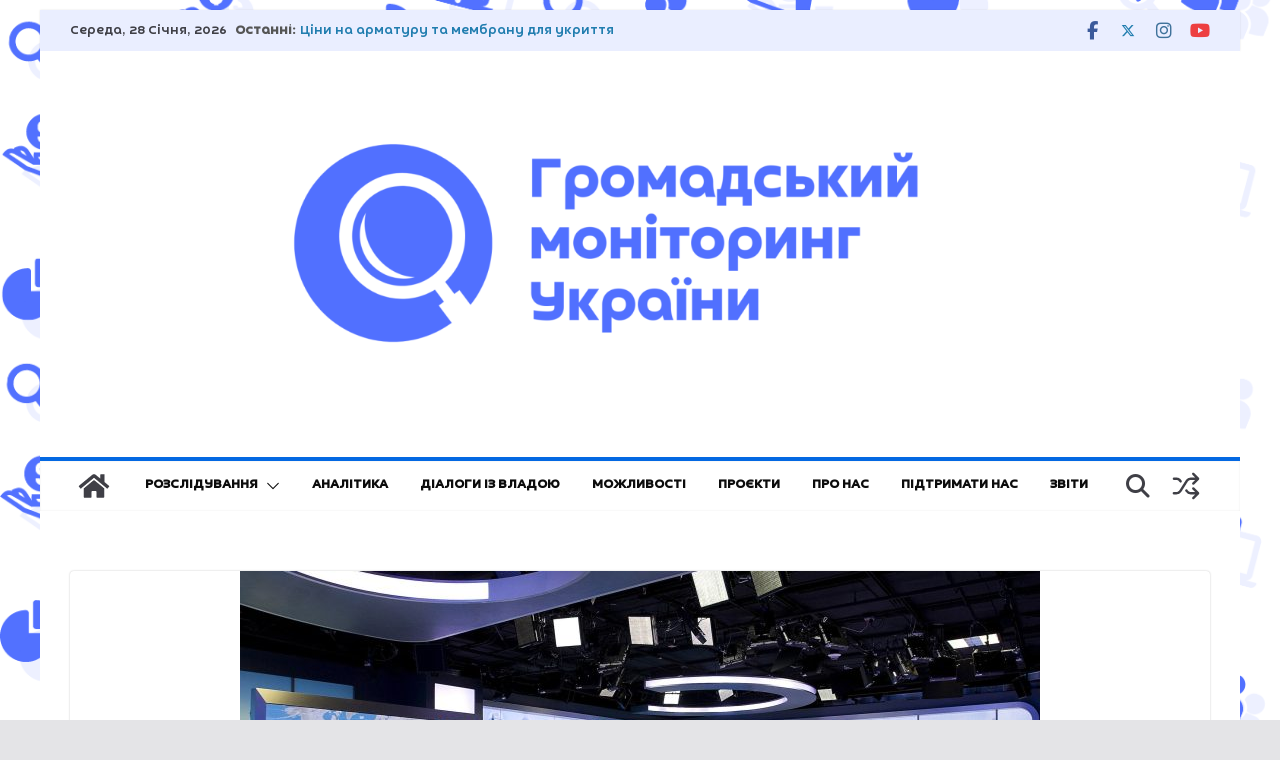

--- FILE ---
content_type: text/html; charset=UTF-8
request_url: https://gromo.org.ua/2019/07/25/%D0%BE%D0%BA%D1%80%D1%83%D0%B6%D0%BD%D0%B0-%D0%B2%D0%B8%D0%B1%D0%BE%D1%80%D1%87%D0%B0-%D0%BA%D0%BE%D0%BC%D1%96%D1%81%D1%96%D1%8F-157-%D0%BE%D0%BA%D1%80%D1%83%D0%B3%D1%83-%D0%B7%D0%B0%D0%B4%D0%BD-fbcli/
body_size: 21060
content:
		<!doctype html>
		<html lang="uk" prefix="og: https://ogp.me/ns#">
		
<head>

			<meta charset="UTF-8"/>
		<meta name="viewport" content="width=device-width, initial-scale=1">
		<link rel="profile" href="http://gmpg.org/xfn/11"/>
		
	
<!-- Оптимізація пошукових систем (SEO) з Rank Math - https://rankmath.com/ -->
<title>Окружна виборча комісія 157 округу “заднім числом” відписала 4 мільйони на політичну рекламу &#045; Громадський Моніторинг України</title>
<meta name="description" content="Окружна виборча комісія одномандатного виборчого округу №157 єдина серед всіх виборчих комісій уклала кількамільйонний контракт.&nbsp;Договір про надання"/>
<meta name="robots" content="follow, index, max-snippet:-1, max-video-preview:-1, max-image-preview:large"/>
<link rel="canonical" href="https://gromo.org.ua/2019/07/25/%d0%be%d0%ba%d1%80%d1%83%d0%b6%d0%bd%d0%b0-%d0%b2%d0%b8%d0%b1%d0%be%d1%80%d1%87%d0%b0-%d0%ba%d0%be%d0%bc%d1%96%d1%81%d1%96%d1%8f-157-%d0%be%d0%ba%d1%80%d1%83%d0%b3%d1%83-%d0%b7%d0%b0%d0%b4%d0%bd-fbcli/" />
<meta property="og:locale" content="uk_UA" />
<meta property="og:type" content="article" />
<meta property="og:title" content="Окружна виборча комісія 157 округу “заднім числом” відписала 4 мільйони на політичну рекламу &#045; Громадський Моніторинг України" />
<meta property="og:description" content="Окружна виборча комісія одномандатного виборчого округу №157 єдина серед всіх виборчих комісій уклала кількамільйонний контракт.&nbsp;Договір про надання" />
<meta property="og:url" content="https://gromo.org.ua/2019/07/25/%d0%be%d0%ba%d1%80%d1%83%d0%b6%d0%bd%d0%b0-%d0%b2%d0%b8%d0%b1%d0%be%d1%80%d1%87%d0%b0-%d0%ba%d0%be%d0%bc%d1%96%d1%81%d1%96%d1%8f-157-%d0%be%d0%ba%d1%80%d1%83%d0%b3%d1%83-%d0%b7%d0%b0%d0%b4%d0%bd-fbcli/" />
<meta property="og:site_name" content="Громадський Моніторинг України" />
<meta property="article:author" content="https://www.facebook.com/monitoring.ukr" />
<meta property="article:section" content="Контроль" />
<meta property="og:updated_time" content="2023-06-09T10:59:49+03:00" />
<meta property="og:image" content="https://gromo.org.ua/wp-content/uploads/2023/03/kartinkijane.ru-3553-1024x640.jpg" />
<meta property="og:image:secure_url" content="https://gromo.org.ua/wp-content/uploads/2023/03/kartinkijane.ru-3553-1024x640.jpg" />
<meta property="og:image:width" content="1024" />
<meta property="og:image:height" content="640" />
<meta property="og:image:alt" content="Окружна виборча комісія 157 округу “заднім числом” відписала 4 мільйони на політичну рекламу" />
<meta property="og:image:type" content="image/jpeg" />
<meta property="article:published_time" content="2019-07-25T15:00:00+03:00" />
<meta property="article:modified_time" content="2023-06-09T10:59:49+03:00" />
<meta name="twitter:card" content="summary_large_image" />
<meta name="twitter:title" content="Окружна виборча комісія 157 округу “заднім числом” відписала 4 мільйони на політичну рекламу &#045; Громадський Моніторинг України" />
<meta name="twitter:description" content="Окружна виборча комісія одномандатного виборчого округу №157 єдина серед всіх виборчих комісій уклала кількамільйонний контракт.&nbsp;Договір про надання" />
<meta name="twitter:image" content="https://gromo.org.ua/wp-content/uploads/2023/03/kartinkijane.ru-3553-1024x640.jpg" />
<meta name="twitter:label1" content="Написано" />
<meta name="twitter:data1" content="MonitoringUA" />
<meta name="twitter:label2" content="Час для читання" />
<meta name="twitter:data2" content="Менше хвилини" />
<script type="application/ld+json" class="rank-math-schema">{"@context":"https://schema.org","@graph":[{"@type":["NewsMediaOrganization","Organization"],"@id":"https://gromo.org.ua/#organization","name":"\u0413\u0440\u043e\u043c\u0430\u0434\u0441\u044c\u043a\u0438\u0439 \u041c\u043e\u043d\u0456\u0442\u043e\u0440\u0438\u043d\u0433 \u0423\u043a\u0440\u0430\u0457\u043d\u0438","url":"https://gromo.org.ua","logo":{"@type":"ImageObject","@id":"https://gromo.org.ua/#logo","url":"https://gromo.org.ua/wp-content/uploads/2023/05/cropped-9.png","contentUrl":"https://gromo.org.ua/wp-content/uploads/2023/05/cropped-9.png","caption":"\u0413\u0440\u043e\u043c\u0430\u0434\u0441\u044c\u043a\u0438\u0439 \u041c\u043e\u043d\u0456\u0442\u043e\u0440\u0438\u043d\u0433 \u0423\u043a\u0440\u0430\u0457\u043d\u0438","inLanguage":"uk","width":"1537","height":"556"}},{"@type":"WebSite","@id":"https://gromo.org.ua/#website","url":"https://gromo.org.ua","name":"\u0413\u0440\u043e\u043c\u0430\u0434\u0441\u044c\u043a\u0438\u0439 \u041c\u043e\u043d\u0456\u0442\u043e\u0440\u0438\u043d\u0433 \u0423\u043a\u0440\u0430\u0457\u043d\u0438","alternateName":"\u0413\u0440\u043e\u043c\u0430\u0434\u0441\u044c\u043a\u0438\u0439 \u043c\u043e\u043d\u0456\u0442\u043e\u0440\u0438\u043d\u0433","publisher":{"@id":"https://gromo.org.ua/#organization"},"inLanguage":"uk"},{"@type":"ImageObject","@id":"https://gromo.org.ua/wp-content/uploads/2023/03/kartinkijane.ru-3553.jpg","url":"https://gromo.org.ua/wp-content/uploads/2023/03/kartinkijane.ru-3553.jpg","width":"2560","height":"1600","inLanguage":"uk"},{"@type":"WebPage","@id":"https://gromo.org.ua/2019/07/25/%d0%be%d0%ba%d1%80%d1%83%d0%b6%d0%bd%d0%b0-%d0%b2%d0%b8%d0%b1%d0%be%d1%80%d1%87%d0%b0-%d0%ba%d0%be%d0%bc%d1%96%d1%81%d1%96%d1%8f-157-%d0%be%d0%ba%d1%80%d1%83%d0%b3%d1%83-%d0%b7%d0%b0%d0%b4%d0%bd-fbcli/#webpage","url":"https://gromo.org.ua/2019/07/25/%d0%be%d0%ba%d1%80%d1%83%d0%b6%d0%bd%d0%b0-%d0%b2%d0%b8%d0%b1%d0%be%d1%80%d1%87%d0%b0-%d0%ba%d0%be%d0%bc%d1%96%d1%81%d1%96%d1%8f-157-%d0%be%d0%ba%d1%80%d1%83%d0%b3%d1%83-%d0%b7%d0%b0%d0%b4%d0%bd-fbcli/","name":"\u041e\u043a\u0440\u0443\u0436\u043d\u0430 \u0432\u0438\u0431\u043e\u0440\u0447\u0430 \u043a\u043e\u043c\u0456\u0441\u0456\u044f 157 \u043e\u043a\u0440\u0443\u0433\u0443 \u201c\u0437\u0430\u0434\u043d\u0456\u043c \u0447\u0438\u0441\u043b\u043e\u043c\u201d \u0432\u0456\u0434\u043f\u0438\u0441\u0430\u043b\u0430 4 \u043c\u0456\u043b\u044c\u0439\u043e\u043d\u0438 \u043d\u0430 \u043f\u043e\u043b\u0456\u0442\u0438\u0447\u043d\u0443 \u0440\u0435\u043a\u043b\u0430\u043c\u0443 &#045; \u0413\u0440\u043e\u043c\u0430\u0434\u0441\u044c\u043a\u0438\u0439 \u041c\u043e\u043d\u0456\u0442\u043e\u0440\u0438\u043d\u0433 \u0423\u043a\u0440\u0430\u0457\u043d\u0438","datePublished":"2019-07-25T15:00:00+03:00","dateModified":"2023-06-09T10:59:49+03:00","isPartOf":{"@id":"https://gromo.org.ua/#website"},"primaryImageOfPage":{"@id":"https://gromo.org.ua/wp-content/uploads/2023/03/kartinkijane.ru-3553.jpg"},"inLanguage":"uk"},{"@type":"Person","@id":"https://gromo.org.ua/author/monitoring2020admin/","name":"MonitoringUA","url":"https://gromo.org.ua/author/monitoring2020admin/","image":{"@type":"ImageObject","@id":"https://secure.gravatar.com/avatar/bfd3561283333b4973deffb4c771edbf5ac717665f6c7a615d683ffc405f5a64?s=96&amp;d=mm&amp;r=g","url":"https://secure.gravatar.com/avatar/bfd3561283333b4973deffb4c771edbf5ac717665f6c7a615d683ffc405f5a64?s=96&amp;d=mm&amp;r=g","caption":"MonitoringUA","inLanguage":"uk"},"sameAs":["https://gromo.org.ua/","https://www.facebook.com/monitoring.ukr"],"worksFor":{"@id":"https://gromo.org.ua/#organization"}},{"@type":"NewsArticle","headline":"\u041e\u043a\u0440\u0443\u0436\u043d\u0430 \u0432\u0438\u0431\u043e\u0440\u0447\u0430 \u043a\u043e\u043c\u0456\u0441\u0456\u044f 157 \u043e\u043a\u0440\u0443\u0433\u0443 \u201c\u0437\u0430\u0434\u043d\u0456\u043c \u0447\u0438\u0441\u043b\u043e\u043c\u201d \u0432\u0456\u0434\u043f\u0438\u0441\u0430\u043b\u0430 4 \u043c\u0456\u043b\u044c\u0439\u043e\u043d\u0438 \u043d\u0430 \u043f\u043e\u043b\u0456\u0442\u0438\u0447\u043d\u0443 \u0440\u0435\u043a\u043b\u0430\u043c\u0443 &#045;","datePublished":"2019-07-25T15:00:00+03:00","dateModified":"2023-06-09T10:59:49+03:00","articleSection":"\u041a\u043e\u043d\u0442\u0440\u043e\u043b\u044c, \u041d\u043e\u0432\u0438\u043d\u0438, \u0420\u043e\u0437\u0441\u043b\u0456\u0434\u0443\u0432\u0430\u043d\u043d\u044f","author":{"@id":"https://gromo.org.ua/author/monitoring2020admin/","name":"MonitoringUA"},"publisher":{"@id":"https://gromo.org.ua/#organization"},"description":"\u041e\u043a\u0440\u0443\u0436\u043d\u0430 \u0432\u0438\u0431\u043e\u0440\u0447\u0430 \u043a\u043e\u043c\u0456\u0441\u0456\u044f \u043e\u0434\u043d\u043e\u043c\u0430\u043d\u0434\u0430\u0442\u043d\u043e\u0433\u043e \u0432\u0438\u0431\u043e\u0440\u0447\u043e\u0433\u043e \u043e\u043a\u0440\u0443\u0433\u0443 \u2116157 \u0454\u0434\u0438\u043d\u0430 \u0441\u0435\u0440\u0435\u0434 \u0432\u0441\u0456\u0445 \u0432\u0438\u0431\u043e\u0440\u0447\u0438\u0445 \u043a\u043e\u043c\u0456\u0441\u0456\u0439 \u0443\u043a\u043b\u0430\u043b\u0430 \u043a\u0456\u043b\u044c\u043a\u0430\u043c\u0456\u043b\u044c\u0439\u043e\u043d\u043d\u0438\u0439 \u043a\u043e\u043d\u0442\u0440\u0430\u043a\u0442.&nbsp;\u0414\u043e\u0433\u043e\u0432\u0456\u0440 \u043f\u0440\u043e \u043d\u0430\u0434\u0430\u043d\u043d\u044f","name":"\u041e\u043a\u0440\u0443\u0436\u043d\u0430 \u0432\u0438\u0431\u043e\u0440\u0447\u0430 \u043a\u043e\u043c\u0456\u0441\u0456\u044f 157 \u043e\u043a\u0440\u0443\u0433\u0443 \u201c\u0437\u0430\u0434\u043d\u0456\u043c \u0447\u0438\u0441\u043b\u043e\u043c\u201d \u0432\u0456\u0434\u043f\u0438\u0441\u0430\u043b\u0430 4 \u043c\u0456\u043b\u044c\u0439\u043e\u043d\u0438 \u043d\u0430 \u043f\u043e\u043b\u0456\u0442\u0438\u0447\u043d\u0443 \u0440\u0435\u043a\u043b\u0430\u043c\u0443 &#045;","@id":"https://gromo.org.ua/2019/07/25/%d0%be%d0%ba%d1%80%d1%83%d0%b6%d0%bd%d0%b0-%d0%b2%d0%b8%d0%b1%d0%be%d1%80%d1%87%d0%b0-%d0%ba%d0%be%d0%bc%d1%96%d1%81%d1%96%d1%8f-157-%d0%be%d0%ba%d1%80%d1%83%d0%b3%d1%83-%d0%b7%d0%b0%d0%b4%d0%bd-fbcli/#richSnippet","isPartOf":{"@id":"https://gromo.org.ua/2019/07/25/%d0%be%d0%ba%d1%80%d1%83%d0%b6%d0%bd%d0%b0-%d0%b2%d0%b8%d0%b1%d0%be%d1%80%d1%87%d0%b0-%d0%ba%d0%be%d0%bc%d1%96%d1%81%d1%96%d1%8f-157-%d0%be%d0%ba%d1%80%d1%83%d0%b3%d1%83-%d0%b7%d0%b0%d0%b4%d0%bd-fbcli/#webpage"},"image":{"@id":"https://gromo.org.ua/wp-content/uploads/2023/03/kartinkijane.ru-3553.jpg"},"inLanguage":"uk","mainEntityOfPage":{"@id":"https://gromo.org.ua/2019/07/25/%d0%be%d0%ba%d1%80%d1%83%d0%b6%d0%bd%d0%b0-%d0%b2%d0%b8%d0%b1%d0%be%d1%80%d1%87%d0%b0-%d0%ba%d0%be%d0%bc%d1%96%d1%81%d1%96%d1%8f-157-%d0%be%d0%ba%d1%80%d1%83%d0%b3%d1%83-%d0%b7%d0%b0%d0%b4%d0%bd-fbcli/#webpage"}}]}</script>
<!-- /Плагін Rank Math WordPress SEO -->

<link rel='dns-prefetch' href='//www.googletagmanager.com' />
<link rel="alternate" type="application/rss+xml" title="Громадський Моніторинг України &raquo; стрічка" href="https://gromo.org.ua/feed/" />
<link rel="alternate" type="application/rss+xml" title="Громадський Моніторинг України &raquo; Канал коментарів" href="https://gromo.org.ua/comments/feed/" />
<link rel="alternate" type="application/rss+xml" title="Громадський Моніторинг України &raquo; Окружна виборча комісія 157 округу “заднім числом” відписала 4 мільйони на політичну рекламу Канал коментарів" href="https://gromo.org.ua/2019/07/25/%d0%be%d0%ba%d1%80%d1%83%d0%b6%d0%bd%d0%b0-%d0%b2%d0%b8%d0%b1%d0%be%d1%80%d1%87%d0%b0-%d0%ba%d0%be%d0%bc%d1%96%d1%81%d1%96%d1%8f-157-%d0%be%d0%ba%d1%80%d1%83%d0%b3%d1%83-%d0%b7%d0%b0%d0%b4%d0%bd-fbcli/feed/" />
<link rel="alternate" title="oEmbed (JSON)" type="application/json+oembed" href="https://gromo.org.ua/wp-json/oembed/1.0/embed?url=https%3A%2F%2Fgromo.org.ua%2F2019%2F07%2F25%2F%25d0%25be%25d0%25ba%25d1%2580%25d1%2583%25d0%25b6%25d0%25bd%25d0%25b0-%25d0%25b2%25d0%25b8%25d0%25b1%25d0%25be%25d1%2580%25d1%2587%25d0%25b0-%25d0%25ba%25d0%25be%25d0%25bc%25d1%2596%25d1%2581%25d1%2596%25d1%258f-157-%25d0%25be%25d0%25ba%25d1%2580%25d1%2583%25d0%25b3%25d1%2583-%25d0%25b7%25d0%25b0%25d0%25b4%25d0%25bd-fbcli%2F" />
<link rel="alternate" title="oEmbed (XML)" type="text/xml+oembed" href="https://gromo.org.ua/wp-json/oembed/1.0/embed?url=https%3A%2F%2Fgromo.org.ua%2F2019%2F07%2F25%2F%25d0%25be%25d0%25ba%25d1%2580%25d1%2583%25d0%25b6%25d0%25bd%25d0%25b0-%25d0%25b2%25d0%25b8%25d0%25b1%25d0%25be%25d1%2580%25d1%2587%25d0%25b0-%25d0%25ba%25d0%25be%25d0%25bc%25d1%2596%25d1%2581%25d1%2596%25d1%258f-157-%25d0%25be%25d0%25ba%25d1%2580%25d1%2583%25d0%25b3%25d1%2583-%25d0%25b7%25d0%25b0%25d0%25b4%25d0%25bd-fbcli%2F&#038;format=xml" />
<link rel="alternate" type="application/rss+xml" title="Громадський Моніторинг України &raquo; Stories Feed" href="https://gromo.org.ua/web-stories/feed/">		<!-- This site uses the Google Analytics by MonsterInsights plugin v9.6.1 - Using Analytics tracking - https://www.monsterinsights.com/ -->
		<!-- Note: MonsterInsights is not currently configured on this site. The site owner needs to authenticate with Google Analytics in the MonsterInsights settings panel. -->
					<!-- No tracking code set -->
				<!-- / Google Analytics by MonsterInsights -->
		<style id='wp-img-auto-sizes-contain-inline-css' type='text/css'>
img:is([sizes=auto i],[sizes^="auto," i]){contain-intrinsic-size:3000px 1500px}
/*# sourceURL=wp-img-auto-sizes-contain-inline-css */
</style>
<style id='wp-emoji-styles-inline-css' type='text/css'>

	img.wp-smiley, img.emoji {
		display: inline !important;
		border: none !important;
		box-shadow: none !important;
		height: 1em !important;
		width: 1em !important;
		margin: 0 0.07em !important;
		vertical-align: -0.1em !important;
		background: none !important;
		padding: 0 !important;
	}
/*# sourceURL=wp-emoji-styles-inline-css */
</style>
<style id='wp-block-library-inline-css' type='text/css'>
:root{--wp-block-synced-color:#7a00df;--wp-block-synced-color--rgb:122,0,223;--wp-bound-block-color:var(--wp-block-synced-color);--wp-editor-canvas-background:#ddd;--wp-admin-theme-color:#007cba;--wp-admin-theme-color--rgb:0,124,186;--wp-admin-theme-color-darker-10:#006ba1;--wp-admin-theme-color-darker-10--rgb:0,107,160.5;--wp-admin-theme-color-darker-20:#005a87;--wp-admin-theme-color-darker-20--rgb:0,90,135;--wp-admin-border-width-focus:2px}@media (min-resolution:192dpi){:root{--wp-admin-border-width-focus:1.5px}}.wp-element-button{cursor:pointer}:root .has-very-light-gray-background-color{background-color:#eee}:root .has-very-dark-gray-background-color{background-color:#313131}:root .has-very-light-gray-color{color:#eee}:root .has-very-dark-gray-color{color:#313131}:root .has-vivid-green-cyan-to-vivid-cyan-blue-gradient-background{background:linear-gradient(135deg,#00d084,#0693e3)}:root .has-purple-crush-gradient-background{background:linear-gradient(135deg,#34e2e4,#4721fb 50%,#ab1dfe)}:root .has-hazy-dawn-gradient-background{background:linear-gradient(135deg,#faaca8,#dad0ec)}:root .has-subdued-olive-gradient-background{background:linear-gradient(135deg,#fafae1,#67a671)}:root .has-atomic-cream-gradient-background{background:linear-gradient(135deg,#fdd79a,#004a59)}:root .has-nightshade-gradient-background{background:linear-gradient(135deg,#330968,#31cdcf)}:root .has-midnight-gradient-background{background:linear-gradient(135deg,#020381,#2874fc)}:root{--wp--preset--font-size--normal:16px;--wp--preset--font-size--huge:42px}.has-regular-font-size{font-size:1em}.has-larger-font-size{font-size:2.625em}.has-normal-font-size{font-size:var(--wp--preset--font-size--normal)}.has-huge-font-size{font-size:var(--wp--preset--font-size--huge)}.has-text-align-center{text-align:center}.has-text-align-left{text-align:left}.has-text-align-right{text-align:right}.has-fit-text{white-space:nowrap!important}#end-resizable-editor-section{display:none}.aligncenter{clear:both}.items-justified-left{justify-content:flex-start}.items-justified-center{justify-content:center}.items-justified-right{justify-content:flex-end}.items-justified-space-between{justify-content:space-between}.screen-reader-text{border:0;clip-path:inset(50%);height:1px;margin:-1px;overflow:hidden;padding:0;position:absolute;width:1px;word-wrap:normal!important}.screen-reader-text:focus{background-color:#ddd;clip-path:none;color:#444;display:block;font-size:1em;height:auto;left:5px;line-height:normal;padding:15px 23px 14px;text-decoration:none;top:5px;width:auto;z-index:100000}html :where(.has-border-color){border-style:solid}html :where([style*=border-top-color]){border-top-style:solid}html :where([style*=border-right-color]){border-right-style:solid}html :where([style*=border-bottom-color]){border-bottom-style:solid}html :where([style*=border-left-color]){border-left-style:solid}html :where([style*=border-width]){border-style:solid}html :where([style*=border-top-width]){border-top-style:solid}html :where([style*=border-right-width]){border-right-style:solid}html :where([style*=border-bottom-width]){border-bottom-style:solid}html :where([style*=border-left-width]){border-left-style:solid}html :where(img[class*=wp-image-]){height:auto;max-width:100%}:where(figure){margin:0 0 1em}html :where(.is-position-sticky){--wp-admin--admin-bar--position-offset:var(--wp-admin--admin-bar--height,0px)}@media screen and (max-width:600px){html :where(.is-position-sticky){--wp-admin--admin-bar--position-offset:0px}}

/*# sourceURL=wp-block-library-inline-css */
</style><style id='wp-block-image-inline-css' type='text/css'>
.wp-block-image>a,.wp-block-image>figure>a{display:inline-block}.wp-block-image img{box-sizing:border-box;height:auto;max-width:100%;vertical-align:bottom}@media not (prefers-reduced-motion){.wp-block-image img.hide{visibility:hidden}.wp-block-image img.show{animation:show-content-image .4s}}.wp-block-image[style*=border-radius] img,.wp-block-image[style*=border-radius]>a{border-radius:inherit}.wp-block-image.has-custom-border img{box-sizing:border-box}.wp-block-image.aligncenter{text-align:center}.wp-block-image.alignfull>a,.wp-block-image.alignwide>a{width:100%}.wp-block-image.alignfull img,.wp-block-image.alignwide img{height:auto;width:100%}.wp-block-image .aligncenter,.wp-block-image .alignleft,.wp-block-image .alignright,.wp-block-image.aligncenter,.wp-block-image.alignleft,.wp-block-image.alignright{display:table}.wp-block-image .aligncenter>figcaption,.wp-block-image .alignleft>figcaption,.wp-block-image .alignright>figcaption,.wp-block-image.aligncenter>figcaption,.wp-block-image.alignleft>figcaption,.wp-block-image.alignright>figcaption{caption-side:bottom;display:table-caption}.wp-block-image .alignleft{float:left;margin:.5em 1em .5em 0}.wp-block-image .alignright{float:right;margin:.5em 0 .5em 1em}.wp-block-image .aligncenter{margin-left:auto;margin-right:auto}.wp-block-image :where(figcaption){margin-bottom:1em;margin-top:.5em}.wp-block-image.is-style-circle-mask img{border-radius:9999px}@supports ((-webkit-mask-image:none) or (mask-image:none)) or (-webkit-mask-image:none){.wp-block-image.is-style-circle-mask img{border-radius:0;-webkit-mask-image:url('data:image/svg+xml;utf8,<svg viewBox="0 0 100 100" xmlns="http://www.w3.org/2000/svg"><circle cx="50" cy="50" r="50"/></svg>');mask-image:url('data:image/svg+xml;utf8,<svg viewBox="0 0 100 100" xmlns="http://www.w3.org/2000/svg"><circle cx="50" cy="50" r="50"/></svg>');mask-mode:alpha;-webkit-mask-position:center;mask-position:center;-webkit-mask-repeat:no-repeat;mask-repeat:no-repeat;-webkit-mask-size:contain;mask-size:contain}}:root :where(.wp-block-image.is-style-rounded img,.wp-block-image .is-style-rounded img){border-radius:9999px}.wp-block-image figure{margin:0}.wp-lightbox-container{display:flex;flex-direction:column;position:relative}.wp-lightbox-container img{cursor:zoom-in}.wp-lightbox-container img:hover+button{opacity:1}.wp-lightbox-container button{align-items:center;backdrop-filter:blur(16px) saturate(180%);background-color:#5a5a5a40;border:none;border-radius:4px;cursor:zoom-in;display:flex;height:20px;justify-content:center;opacity:0;padding:0;position:absolute;right:16px;text-align:center;top:16px;width:20px;z-index:100}@media not (prefers-reduced-motion){.wp-lightbox-container button{transition:opacity .2s ease}}.wp-lightbox-container button:focus-visible{outline:3px auto #5a5a5a40;outline:3px auto -webkit-focus-ring-color;outline-offset:3px}.wp-lightbox-container button:hover{cursor:pointer;opacity:1}.wp-lightbox-container button:focus{opacity:1}.wp-lightbox-container button:focus,.wp-lightbox-container button:hover,.wp-lightbox-container button:not(:hover):not(:active):not(.has-background){background-color:#5a5a5a40;border:none}.wp-lightbox-overlay{box-sizing:border-box;cursor:zoom-out;height:100vh;left:0;overflow:hidden;position:fixed;top:0;visibility:hidden;width:100%;z-index:100000}.wp-lightbox-overlay .close-button{align-items:center;cursor:pointer;display:flex;justify-content:center;min-height:40px;min-width:40px;padding:0;position:absolute;right:calc(env(safe-area-inset-right) + 16px);top:calc(env(safe-area-inset-top) + 16px);z-index:5000000}.wp-lightbox-overlay .close-button:focus,.wp-lightbox-overlay .close-button:hover,.wp-lightbox-overlay .close-button:not(:hover):not(:active):not(.has-background){background:none;border:none}.wp-lightbox-overlay .lightbox-image-container{height:var(--wp--lightbox-container-height);left:50%;overflow:hidden;position:absolute;top:50%;transform:translate(-50%,-50%);transform-origin:top left;width:var(--wp--lightbox-container-width);z-index:9999999999}.wp-lightbox-overlay .wp-block-image{align-items:center;box-sizing:border-box;display:flex;height:100%;justify-content:center;margin:0;position:relative;transform-origin:0 0;width:100%;z-index:3000000}.wp-lightbox-overlay .wp-block-image img{height:var(--wp--lightbox-image-height);min-height:var(--wp--lightbox-image-height);min-width:var(--wp--lightbox-image-width);width:var(--wp--lightbox-image-width)}.wp-lightbox-overlay .wp-block-image figcaption{display:none}.wp-lightbox-overlay button{background:none;border:none}.wp-lightbox-overlay .scrim{background-color:#fff;height:100%;opacity:.9;position:absolute;width:100%;z-index:2000000}.wp-lightbox-overlay.active{visibility:visible}@media not (prefers-reduced-motion){.wp-lightbox-overlay.active{animation:turn-on-visibility .25s both}.wp-lightbox-overlay.active img{animation:turn-on-visibility .35s both}.wp-lightbox-overlay.show-closing-animation:not(.active){animation:turn-off-visibility .35s both}.wp-lightbox-overlay.show-closing-animation:not(.active) img{animation:turn-off-visibility .25s both}.wp-lightbox-overlay.zoom.active{animation:none;opacity:1;visibility:visible}.wp-lightbox-overlay.zoom.active .lightbox-image-container{animation:lightbox-zoom-in .4s}.wp-lightbox-overlay.zoom.active .lightbox-image-container img{animation:none}.wp-lightbox-overlay.zoom.active .scrim{animation:turn-on-visibility .4s forwards}.wp-lightbox-overlay.zoom.show-closing-animation:not(.active){animation:none}.wp-lightbox-overlay.zoom.show-closing-animation:not(.active) .lightbox-image-container{animation:lightbox-zoom-out .4s}.wp-lightbox-overlay.zoom.show-closing-animation:not(.active) .lightbox-image-container img{animation:none}.wp-lightbox-overlay.zoom.show-closing-animation:not(.active) .scrim{animation:turn-off-visibility .4s forwards}}@keyframes show-content-image{0%{visibility:hidden}99%{visibility:hidden}to{visibility:visible}}@keyframes turn-on-visibility{0%{opacity:0}to{opacity:1}}@keyframes turn-off-visibility{0%{opacity:1;visibility:visible}99%{opacity:0;visibility:visible}to{opacity:0;visibility:hidden}}@keyframes lightbox-zoom-in{0%{transform:translate(calc((-100vw + var(--wp--lightbox-scrollbar-width))/2 + var(--wp--lightbox-initial-left-position)),calc(-50vh + var(--wp--lightbox-initial-top-position))) scale(var(--wp--lightbox-scale))}to{transform:translate(-50%,-50%) scale(1)}}@keyframes lightbox-zoom-out{0%{transform:translate(-50%,-50%) scale(1);visibility:visible}99%{visibility:visible}to{transform:translate(calc((-100vw + var(--wp--lightbox-scrollbar-width))/2 + var(--wp--lightbox-initial-left-position)),calc(-50vh + var(--wp--lightbox-initial-top-position))) scale(var(--wp--lightbox-scale));visibility:hidden}}
/*# sourceURL=https://gromo.org.ua/wp-includes/blocks/image/style.min.css */
</style>
<style id='wp-block-image-theme-inline-css' type='text/css'>
:root :where(.wp-block-image figcaption){color:#555;font-size:13px;text-align:center}.is-dark-theme :root :where(.wp-block-image figcaption){color:#ffffffa6}.wp-block-image{margin:0 0 1em}
/*# sourceURL=https://gromo.org.ua/wp-includes/blocks/image/theme.min.css */
</style>
<style id='wp-block-paragraph-inline-css' type='text/css'>
.is-small-text{font-size:.875em}.is-regular-text{font-size:1em}.is-large-text{font-size:2.25em}.is-larger-text{font-size:3em}.has-drop-cap:not(:focus):first-letter{float:left;font-size:8.4em;font-style:normal;font-weight:100;line-height:.68;margin:.05em .1em 0 0;text-transform:uppercase}body.rtl .has-drop-cap:not(:focus):first-letter{float:none;margin-left:.1em}p.has-drop-cap.has-background{overflow:hidden}:root :where(p.has-background){padding:1.25em 2.375em}:where(p.has-text-color:not(.has-link-color)) a{color:inherit}p.has-text-align-left[style*="writing-mode:vertical-lr"],p.has-text-align-right[style*="writing-mode:vertical-rl"]{rotate:180deg}
/*# sourceURL=https://gromo.org.ua/wp-includes/blocks/paragraph/style.min.css */
</style>
<style id='global-styles-inline-css' type='text/css'>
:root{--wp--preset--aspect-ratio--square: 1;--wp--preset--aspect-ratio--4-3: 4/3;--wp--preset--aspect-ratio--3-4: 3/4;--wp--preset--aspect-ratio--3-2: 3/2;--wp--preset--aspect-ratio--2-3: 2/3;--wp--preset--aspect-ratio--16-9: 16/9;--wp--preset--aspect-ratio--9-16: 9/16;--wp--preset--color--black: #000000;--wp--preset--color--cyan-bluish-gray: #abb8c3;--wp--preset--color--white: #ffffff;--wp--preset--color--pale-pink: #f78da7;--wp--preset--color--vivid-red: #cf2e2e;--wp--preset--color--luminous-vivid-orange: #ff6900;--wp--preset--color--luminous-vivid-amber: #fcb900;--wp--preset--color--light-green-cyan: #7bdcb5;--wp--preset--color--vivid-green-cyan: #00d084;--wp--preset--color--pale-cyan-blue: #8ed1fc;--wp--preset--color--vivid-cyan-blue: #0693e3;--wp--preset--color--vivid-purple: #9b51e0;--wp--preset--gradient--vivid-cyan-blue-to-vivid-purple: linear-gradient(135deg,rgb(6,147,227) 0%,rgb(155,81,224) 100%);--wp--preset--gradient--light-green-cyan-to-vivid-green-cyan: linear-gradient(135deg,rgb(122,220,180) 0%,rgb(0,208,130) 100%);--wp--preset--gradient--luminous-vivid-amber-to-luminous-vivid-orange: linear-gradient(135deg,rgb(252,185,0) 0%,rgb(255,105,0) 100%);--wp--preset--gradient--luminous-vivid-orange-to-vivid-red: linear-gradient(135deg,rgb(255,105,0) 0%,rgb(207,46,46) 100%);--wp--preset--gradient--very-light-gray-to-cyan-bluish-gray: linear-gradient(135deg,rgb(238,238,238) 0%,rgb(169,184,195) 100%);--wp--preset--gradient--cool-to-warm-spectrum: linear-gradient(135deg,rgb(74,234,220) 0%,rgb(151,120,209) 20%,rgb(207,42,186) 40%,rgb(238,44,130) 60%,rgb(251,105,98) 80%,rgb(254,248,76) 100%);--wp--preset--gradient--blush-light-purple: linear-gradient(135deg,rgb(255,206,236) 0%,rgb(152,150,240) 100%);--wp--preset--gradient--blush-bordeaux: linear-gradient(135deg,rgb(254,205,165) 0%,rgb(254,45,45) 50%,rgb(107,0,62) 100%);--wp--preset--gradient--luminous-dusk: linear-gradient(135deg,rgb(255,203,112) 0%,rgb(199,81,192) 50%,rgb(65,88,208) 100%);--wp--preset--gradient--pale-ocean: linear-gradient(135deg,rgb(255,245,203) 0%,rgb(182,227,212) 50%,rgb(51,167,181) 100%);--wp--preset--gradient--electric-grass: linear-gradient(135deg,rgb(202,248,128) 0%,rgb(113,206,126) 100%);--wp--preset--gradient--midnight: linear-gradient(135deg,rgb(2,3,129) 0%,rgb(40,116,252) 100%);--wp--preset--font-size--small: 13px;--wp--preset--font-size--medium: 16px;--wp--preset--font-size--large: 20px;--wp--preset--font-size--x-large: 24px;--wp--preset--font-size--xx-large: 30px;--wp--preset--font-size--huge: 36px;--wp--preset--font-family--ibm-plex-serif: IBM Plex Serif, sans-serif;--wp--preset--font-family--inter: Inter, sans-serif;--wp--preset--spacing--20: 0.44rem;--wp--preset--spacing--30: 0.67rem;--wp--preset--spacing--40: 1rem;--wp--preset--spacing--50: 1.5rem;--wp--preset--spacing--60: 2.25rem;--wp--preset--spacing--70: 3.38rem;--wp--preset--spacing--80: 5.06rem;--wp--preset--shadow--natural: 6px 6px 9px rgba(0, 0, 0, 0.2);--wp--preset--shadow--deep: 12px 12px 50px rgba(0, 0, 0, 0.4);--wp--preset--shadow--sharp: 6px 6px 0px rgba(0, 0, 0, 0.2);--wp--preset--shadow--outlined: 6px 6px 0px -3px rgb(255, 255, 255), 6px 6px rgb(0, 0, 0);--wp--preset--shadow--crisp: 6px 6px 0px rgb(0, 0, 0);}:root { --wp--style--global--content-size: 760px;--wp--style--global--wide-size: 1160px; }:where(body) { margin: 0; }.wp-site-blocks > .alignleft { float: left; margin-right: 2em; }.wp-site-blocks > .alignright { float: right; margin-left: 2em; }.wp-site-blocks > .aligncenter { justify-content: center; margin-left: auto; margin-right: auto; }:where(.wp-site-blocks) > * { margin-block-start: 24px; margin-block-end: 0; }:where(.wp-site-blocks) > :first-child { margin-block-start: 0; }:where(.wp-site-blocks) > :last-child { margin-block-end: 0; }:root { --wp--style--block-gap: 24px; }:root :where(.is-layout-flow) > :first-child{margin-block-start: 0;}:root :where(.is-layout-flow) > :last-child{margin-block-end: 0;}:root :where(.is-layout-flow) > *{margin-block-start: 24px;margin-block-end: 0;}:root :where(.is-layout-constrained) > :first-child{margin-block-start: 0;}:root :where(.is-layout-constrained) > :last-child{margin-block-end: 0;}:root :where(.is-layout-constrained) > *{margin-block-start: 24px;margin-block-end: 0;}:root :where(.is-layout-flex){gap: 24px;}:root :where(.is-layout-grid){gap: 24px;}.is-layout-flow > .alignleft{float: left;margin-inline-start: 0;margin-inline-end: 2em;}.is-layout-flow > .alignright{float: right;margin-inline-start: 2em;margin-inline-end: 0;}.is-layout-flow > .aligncenter{margin-left: auto !important;margin-right: auto !important;}.is-layout-constrained > .alignleft{float: left;margin-inline-start: 0;margin-inline-end: 2em;}.is-layout-constrained > .alignright{float: right;margin-inline-start: 2em;margin-inline-end: 0;}.is-layout-constrained > .aligncenter{margin-left: auto !important;margin-right: auto !important;}.is-layout-constrained > :where(:not(.alignleft):not(.alignright):not(.alignfull)){max-width: var(--wp--style--global--content-size);margin-left: auto !important;margin-right: auto !important;}.is-layout-constrained > .alignwide{max-width: var(--wp--style--global--wide-size);}body .is-layout-flex{display: flex;}.is-layout-flex{flex-wrap: wrap;align-items: center;}.is-layout-flex > :is(*, div){margin: 0;}body .is-layout-grid{display: grid;}.is-layout-grid > :is(*, div){margin: 0;}body{padding-top: 0px;padding-right: 0px;padding-bottom: 0px;padding-left: 0px;}a:where(:not(.wp-element-button)){text-decoration: underline;}:root :where(.wp-element-button, .wp-block-button__link){background-color: #32373c;border-width: 0;color: #fff;font-family: inherit;font-size: inherit;font-style: inherit;font-weight: inherit;letter-spacing: inherit;line-height: inherit;padding-top: calc(0.667em + 2px);padding-right: calc(1.333em + 2px);padding-bottom: calc(0.667em + 2px);padding-left: calc(1.333em + 2px);text-decoration: none;text-transform: inherit;}.has-black-color{color: var(--wp--preset--color--black) !important;}.has-cyan-bluish-gray-color{color: var(--wp--preset--color--cyan-bluish-gray) !important;}.has-white-color{color: var(--wp--preset--color--white) !important;}.has-pale-pink-color{color: var(--wp--preset--color--pale-pink) !important;}.has-vivid-red-color{color: var(--wp--preset--color--vivid-red) !important;}.has-luminous-vivid-orange-color{color: var(--wp--preset--color--luminous-vivid-orange) !important;}.has-luminous-vivid-amber-color{color: var(--wp--preset--color--luminous-vivid-amber) !important;}.has-light-green-cyan-color{color: var(--wp--preset--color--light-green-cyan) !important;}.has-vivid-green-cyan-color{color: var(--wp--preset--color--vivid-green-cyan) !important;}.has-pale-cyan-blue-color{color: var(--wp--preset--color--pale-cyan-blue) !important;}.has-vivid-cyan-blue-color{color: var(--wp--preset--color--vivid-cyan-blue) !important;}.has-vivid-purple-color{color: var(--wp--preset--color--vivid-purple) !important;}.has-black-background-color{background-color: var(--wp--preset--color--black) !important;}.has-cyan-bluish-gray-background-color{background-color: var(--wp--preset--color--cyan-bluish-gray) !important;}.has-white-background-color{background-color: var(--wp--preset--color--white) !important;}.has-pale-pink-background-color{background-color: var(--wp--preset--color--pale-pink) !important;}.has-vivid-red-background-color{background-color: var(--wp--preset--color--vivid-red) !important;}.has-luminous-vivid-orange-background-color{background-color: var(--wp--preset--color--luminous-vivid-orange) !important;}.has-luminous-vivid-amber-background-color{background-color: var(--wp--preset--color--luminous-vivid-amber) !important;}.has-light-green-cyan-background-color{background-color: var(--wp--preset--color--light-green-cyan) !important;}.has-vivid-green-cyan-background-color{background-color: var(--wp--preset--color--vivid-green-cyan) !important;}.has-pale-cyan-blue-background-color{background-color: var(--wp--preset--color--pale-cyan-blue) !important;}.has-vivid-cyan-blue-background-color{background-color: var(--wp--preset--color--vivid-cyan-blue) !important;}.has-vivid-purple-background-color{background-color: var(--wp--preset--color--vivid-purple) !important;}.has-black-border-color{border-color: var(--wp--preset--color--black) !important;}.has-cyan-bluish-gray-border-color{border-color: var(--wp--preset--color--cyan-bluish-gray) !important;}.has-white-border-color{border-color: var(--wp--preset--color--white) !important;}.has-pale-pink-border-color{border-color: var(--wp--preset--color--pale-pink) !important;}.has-vivid-red-border-color{border-color: var(--wp--preset--color--vivid-red) !important;}.has-luminous-vivid-orange-border-color{border-color: var(--wp--preset--color--luminous-vivid-orange) !important;}.has-luminous-vivid-amber-border-color{border-color: var(--wp--preset--color--luminous-vivid-amber) !important;}.has-light-green-cyan-border-color{border-color: var(--wp--preset--color--light-green-cyan) !important;}.has-vivid-green-cyan-border-color{border-color: var(--wp--preset--color--vivid-green-cyan) !important;}.has-pale-cyan-blue-border-color{border-color: var(--wp--preset--color--pale-cyan-blue) !important;}.has-vivid-cyan-blue-border-color{border-color: var(--wp--preset--color--vivid-cyan-blue) !important;}.has-vivid-purple-border-color{border-color: var(--wp--preset--color--vivid-purple) !important;}.has-vivid-cyan-blue-to-vivid-purple-gradient-background{background: var(--wp--preset--gradient--vivid-cyan-blue-to-vivid-purple) !important;}.has-light-green-cyan-to-vivid-green-cyan-gradient-background{background: var(--wp--preset--gradient--light-green-cyan-to-vivid-green-cyan) !important;}.has-luminous-vivid-amber-to-luminous-vivid-orange-gradient-background{background: var(--wp--preset--gradient--luminous-vivid-amber-to-luminous-vivid-orange) !important;}.has-luminous-vivid-orange-to-vivid-red-gradient-background{background: var(--wp--preset--gradient--luminous-vivid-orange-to-vivid-red) !important;}.has-very-light-gray-to-cyan-bluish-gray-gradient-background{background: var(--wp--preset--gradient--very-light-gray-to-cyan-bluish-gray) !important;}.has-cool-to-warm-spectrum-gradient-background{background: var(--wp--preset--gradient--cool-to-warm-spectrum) !important;}.has-blush-light-purple-gradient-background{background: var(--wp--preset--gradient--blush-light-purple) !important;}.has-blush-bordeaux-gradient-background{background: var(--wp--preset--gradient--blush-bordeaux) !important;}.has-luminous-dusk-gradient-background{background: var(--wp--preset--gradient--luminous-dusk) !important;}.has-pale-ocean-gradient-background{background: var(--wp--preset--gradient--pale-ocean) !important;}.has-electric-grass-gradient-background{background: var(--wp--preset--gradient--electric-grass) !important;}.has-midnight-gradient-background{background: var(--wp--preset--gradient--midnight) !important;}.has-small-font-size{font-size: var(--wp--preset--font-size--small) !important;}.has-medium-font-size{font-size: var(--wp--preset--font-size--medium) !important;}.has-large-font-size{font-size: var(--wp--preset--font-size--large) !important;}.has-x-large-font-size{font-size: var(--wp--preset--font-size--x-large) !important;}.has-xx-large-font-size{font-size: var(--wp--preset--font-size--xx-large) !important;}.has-huge-font-size{font-size: var(--wp--preset--font-size--huge) !important;}.has-ibm-plex-serif-font-family{font-family: var(--wp--preset--font-family--ibm-plex-serif) !important;}.has-inter-font-family{font-family: var(--wp--preset--font-family--inter) !important;}
/*# sourceURL=global-styles-inline-css */
</style>

<link rel='stylesheet' id='uaf_client_css-css' href='https://gromo.org.ua/wp-content/uploads/useanyfont/uaf.css?ver=1752779162' type='text/css' media='all' />
<link rel='stylesheet' id='colormag_style-css' href='https://gromo.org.ua/wp-content/themes/colormag/style.css?ver=1769625117' type='text/css' media='all' />
<style id='colormag_style-inline-css' type='text/css'>
.colormag-button,
			blockquote, button,
			input[type=reset],
			input[type=button],
			input[type=submit],
			.cm-home-icon.front_page_on,
			.cm-post-categories a,
			.cm-primary-nav ul li ul li:hover,
			.cm-primary-nav ul li.current-menu-item,
			.cm-primary-nav ul li.current_page_ancestor,
			.cm-primary-nav ul li.current-menu-ancestor,
			.cm-primary-nav ul li.current_page_item,
			.cm-primary-nav ul li:hover,
			.cm-primary-nav ul li.focus,
			.cm-mobile-nav li a:hover,
			.colormag-header-clean #cm-primary-nav .cm-menu-toggle:hover,
			.cm-header .cm-mobile-nav li:hover,
			.cm-header .cm-mobile-nav li.current-page-ancestor,
			.cm-header .cm-mobile-nav li.current-menu-ancestor,
			.cm-header .cm-mobile-nav li.current-page-item,
			.cm-header .cm-mobile-nav li.current-menu-item,
			.cm-primary-nav ul li.focus > a,
			.cm-layout-2 .cm-primary-nav ul ul.sub-menu li.focus > a,
			.cm-mobile-nav .current-menu-item>a, .cm-mobile-nav .current_page_item>a,
			.colormag-header-clean .cm-mobile-nav li:hover > a,
			.colormag-header-clean .cm-mobile-nav li.current-page-ancestor > a,
			.colormag-header-clean .cm-mobile-nav li.current-menu-ancestor > a,
			.colormag-header-clean .cm-mobile-nav li.current-page-item > a,
			.colormag-header-clean .cm-mobile-nav li.current-menu-item > a,
			.fa.search-top:hover,
			.widget_call_to_action .btn--primary,
			.colormag-footer--classic .cm-footer-cols .cm-row .cm-widget-title span::before,
			.colormag-footer--classic-bordered .cm-footer-cols .cm-row .cm-widget-title span::before,
			.cm-featured-posts .cm-widget-title span,
			.cm-featured-category-slider-widget .cm-slide-content .cm-entry-header-meta .cm-post-categories a,
			.cm-highlighted-posts .cm-post-content .cm-entry-header-meta .cm-post-categories a,
			.cm-category-slide-next, .cm-category-slide-prev, .slide-next,
			.slide-prev, .cm-tabbed-widget ul li, .cm-posts .wp-pagenavi .current,
			.cm-posts .wp-pagenavi a:hover, .cm-secondary .cm-widget-title span,
			.cm-posts .post .cm-post-content .cm-entry-header-meta .cm-post-categories a,
			.cm-page-header .cm-page-title span, .entry-meta .post-format i,
			.format-link .cm-entry-summary a, .cm-entry-button, .infinite-scroll .tg-infinite-scroll,
			.no-more-post-text, .pagination span,
			.comments-area .comment-author-link span,
			.cm-footer-cols .cm-row .cm-widget-title span,
			.advertisement_above_footer .cm-widget-title span,
			.error, .cm-primary .cm-widget-title span,
			.related-posts-wrapper.style-three .cm-post-content .cm-entry-title a:hover:before,
			.cm-slider-area .cm-widget-title span,
			.cm-beside-slider-widget .cm-widget-title span,
			.top-full-width-sidebar .cm-widget-title span,
			.wp-block-quote, .wp-block-quote.is-style-large,
			.wp-block-quote.has-text-align-right,
			.cm-error-404 .cm-btn, .widget .wp-block-heading, .wp-block-search button,
			.widget a::before, .cm-post-date a::before,
			.byline a::before,
			.colormag-footer--classic-bordered .cm-widget-title::before,
			.wp-block-button__link,
			#cm-tertiary .cm-widget-title span,
			.link-pagination .post-page-numbers.current,
			.wp-block-query-pagination-numbers .page-numbers.current,
			.wp-element-button,
			.wp-block-button .wp-block-button__link,
			.wp-element-button,
			.cm-layout-2 .cm-primary-nav ul ul.sub-menu li:hover,
			.cm-layout-2 .cm-primary-nav ul ul.sub-menu li.current-menu-ancestor,
			.cm-layout-2 .cm-primary-nav ul ul.sub-menu li.current-menu-item,
			.cm-layout-2 .cm-primary-nav ul ul.sub-menu li.focus,
			.search-wrap button,
			.page-numbers .current,
			.cm-footer-builder .cm-widget-title span,
			.wp-block-search .wp-element-button:hover{background-color:rgb(4,104,226);}a,
			.cm-layout-2 #cm-primary-nav .fa.search-top:hover,
			.cm-layout-2 #cm-primary-nav.cm-mobile-nav .cm-random-post a:hover .fa-random,
			.cm-layout-2 #cm-primary-nav.cm-primary-nav .cm-random-post a:hover .fa-random,
			.cm-layout-2 .breaking-news .newsticker a:hover,
			.cm-layout-2 .cm-primary-nav ul li.current-menu-item > a,
			.cm-layout-2 .cm-primary-nav ul li.current_page_item > a,
			.cm-layout-2 .cm-primary-nav ul li:hover > a,
			.cm-layout-2 .cm-primary-nav ul li.focus > a
			.dark-skin .cm-layout-2-style-1 #cm-primary-nav.cm-primary-nav .cm-home-icon:hover .fa,
			.byline a:hover, .comments a:hover, .cm-edit-link a:hover, .cm-post-date a:hover,
			.social-links:not(.cm-header-actions .social-links) i.fa:hover, .cm-tag-links a:hover,
			.colormag-header-clean .social-links li:hover i.fa, .cm-layout-2-style-1 .social-links li:hover i.fa,
			.colormag-header-clean .breaking-news .newsticker a:hover, .widget_featured_posts .article-content .cm-entry-title a:hover,
			.widget_featured_slider .slide-content .cm-below-entry-meta .byline a:hover,
			.widget_featured_slider .slide-content .cm-below-entry-meta .comments a:hover,
			.widget_featured_slider .slide-content .cm-below-entry-meta .cm-post-date a:hover,
			.widget_featured_slider .slide-content .cm-entry-title a:hover,
			.widget_block_picture_news.widget_featured_posts .article-content .cm-entry-title a:hover,
			.widget_highlighted_posts .article-content .cm-below-entry-meta .byline a:hover,
			.widget_highlighted_posts .article-content .cm-below-entry-meta .comments a:hover,
			.widget_highlighted_posts .article-content .cm-below-entry-meta .cm-post-date a:hover,
			.widget_highlighted_posts .article-content .cm-entry-title a:hover, i.fa-arrow-up, i.fa-arrow-down,
			.cm-site-title a, #content .post .article-content .cm-entry-title a:hover, .entry-meta .byline i,
			.entry-meta .cat-links i, .entry-meta a, .post .cm-entry-title a:hover, .search .cm-entry-title a:hover,
			.entry-meta .comments-link a:hover, .entry-meta .cm-edit-link a:hover, .entry-meta .cm-post-date a:hover,
			.entry-meta .cm-tag-links a:hover, .single #content .tags a:hover, .count, .next a:hover, .previous a:hover,
			.related-posts-main-title .fa, .single-related-posts .article-content .cm-entry-title a:hover,
			.pagination a span:hover,
			#content .comments-area a.comment-cm-edit-link:hover, #content .comments-area a.comment-permalink:hover,
			#content .comments-area article header cite a:hover, .comments-area .comment-author-link a:hover,
			.comment .comment-reply-link:hover,
			.nav-next a, .nav-previous a,
			#cm-footer .cm-footer-menu ul li a:hover,
			.cm-footer-cols .cm-row a:hover, a#scroll-up i, .related-posts-wrapper-flyout .cm-entry-title a:hover,
			.human-diff-time .human-diff-time-display:hover,
			.cm-layout-2-style-1 #cm-primary-nav .fa:hover,
			.cm-footer-bar a,
			.cm-post-date a:hover,
			.cm-author a:hover,
			.cm-comments-link a:hover,
			.cm-tag-links a:hover,
			.cm-edit-link a:hover,
			.cm-footer-bar .copyright a,
			.cm-featured-posts .cm-entry-title a:hover,
			.cm-posts .post .cm-post-content .cm-entry-title a:hover,
			.cm-posts .post .single-title-above .cm-entry-title a:hover,
			.cm-layout-2 .cm-primary-nav ul li:hover > a,
			.cm-layout-2 #cm-primary-nav .fa:hover,
			.cm-entry-title a:hover,
			button:hover, input[type="button"]:hover,
			input[type="reset"]:hover,
			input[type="submit"]:hover,
			.wp-block-button .wp-block-button__link:hover,
			.cm-button:hover,
			.wp-element-button:hover,
			li.product .added_to_cart:hover,
			.comments-area .comment-permalink:hover,
			.cm-footer-bar-area .cm-footer-bar__2 a{color:rgb(4,104,226);}#cm-primary-nav,
			.cm-contained .cm-header-2 .cm-row, .cm-header-builder.cm-full-width .cm-main-header .cm-header-bottom-row{border-top-color:rgb(4,104,226);}.cm-layout-2 #cm-primary-nav,
			.cm-layout-2 .cm-primary-nav ul ul.sub-menu li:hover,
			.cm-layout-2 .cm-primary-nav ul > li:hover > a,
			.cm-layout-2 .cm-primary-nav ul > li.current-menu-item > a,
			.cm-layout-2 .cm-primary-nav ul > li.current-menu-ancestor > a,
			.cm-layout-2 .cm-primary-nav ul ul.sub-menu li.current-menu-ancestor,
			.cm-layout-2 .cm-primary-nav ul ul.sub-menu li.current-menu-item,
			.cm-layout-2 .cm-primary-nav ul ul.sub-menu li.focus,
			cm-layout-2 .cm-primary-nav ul ul.sub-menu li.current-menu-ancestor,
			cm-layout-2 .cm-primary-nav ul ul.sub-menu li.current-menu-item,
			cm-layout-2 #cm-primary-nav .cm-menu-toggle:hover,
			cm-layout-2 #cm-primary-nav.cm-mobile-nav .cm-menu-toggle,
			cm-layout-2 .cm-primary-nav ul > li:hover > a,
			cm-layout-2 .cm-primary-nav ul > li.current-menu-item > a,
			cm-layout-2 .cm-primary-nav ul > li.current-menu-ancestor > a,
			.cm-layout-2 .cm-primary-nav ul li.focus > a, .pagination a span:hover,
			.cm-error-404 .cm-btn,
			.single-post .cm-post-categories a::after,
			.widget .block-title,
			.cm-layout-2 .cm-primary-nav ul li.focus > a,
			button,
			input[type="button"],
			input[type="reset"],
			input[type="submit"],
			.wp-block-button .wp-block-button__link,
			.cm-button,
			.wp-element-button,
			li.product .added_to_cart{border-color:rgb(4,104,226);}.cm-secondary .cm-widget-title,
			#cm-tertiary .cm-widget-title,
			.widget_featured_posts .widget-title,
			#secondary .widget-title,
			#cm-tertiary .widget-title,
			.cm-page-header .cm-page-title,
			.cm-footer-cols .cm-row .widget-title,
			.advertisement_above_footer .widget-title,
			#primary .widget-title,
			.widget_slider_area .widget-title,
			.widget_beside_slider .widget-title,
			.top-full-width-sidebar .widget-title,
			.cm-footer-cols .cm-row .cm-widget-title,
			.cm-footer-bar .copyright a,
			.cm-layout-2.cm-layout-2-style-2 #cm-primary-nav,
			.cm-layout-2 .cm-primary-nav ul > li:hover > a,
			.cm-footer-builder .cm-widget-title,
			.cm-layout-2 .cm-primary-nav ul > li.current-menu-item > a{border-bottom-color:rgb(4,104,226);}@media screen and (min-width: 992px) {.cm-primary{width:70%;}}.cm-top-bar{background-color:rgba(81,112,255,0.12);}body{background-color:ffffff00;background-image:url(http://gromo.org.ua/wp-content/uploads/2023/03/White-Photographic-Arts-Retail-Website-1.png);background-position:;background-size:cover;background-attachment:fixed;background-repeat:no-repeat;}.cm-header-1, .dark-skin .cm-header-1{background-color:#ffffff;}.cm-primary-nav a,
		.cm-primary-nav ul li ul li a,
		.cm-primary-nav ul li.current-menu-item ul li a,
		.cm-primary-nav ul li ul li.current-menu-item a,
		.cm-primary-nav ul li.current_page_ancestor ul li a,
		.cm-primary-nav ul li.current-menu-ancestor ul li a,
		.cm-primary-nav ul li.current_page_item ul li a,
		.cm-primary-nav li.menu-item-has-children>a::after,
		.cm-primary-nav li.page_item_has_children>a::after,
		.cm-layout-2-style-1 .cm-primary-nav a,
		.cm-layout-2-style-1 .cm-primary-nav ul > li > a{color:#0c0c0c;}.cm-layout-2 .cm-primary-nav .cm-submenu-toggle .cm-icon,
		.cm-primary-nav .cm-submenu-toggle .cm-icon{fill:#0c0c0c;}.fa.search-top:hover{color:#eeee22;}.cm-primary-nav .cm-random-post a:hover > svg,
			.cm-mobile-nav .cm-random-post a:hover > svg{fill:#eeee22;}.cm-header .cm-menu-toggle svg,
			.cm-header .cm-menu-toggle svg{fill:#fff;}.cm-footer-bar-area .cm-footer-bar__2 a{color:#3488bc;}.colormag-button,
			blockquote, button,
			input[type=reset],
			input[type=button],
			input[type=submit],
			.cm-home-icon.front_page_on,
			.cm-post-categories a,
			.cm-primary-nav ul li ul li:hover,
			.cm-primary-nav ul li.current-menu-item,
			.cm-primary-nav ul li.current_page_ancestor,
			.cm-primary-nav ul li.current-menu-ancestor,
			.cm-primary-nav ul li.current_page_item,
			.cm-primary-nav ul li:hover,
			.cm-primary-nav ul li.focus,
			.cm-mobile-nav li a:hover,
			.colormag-header-clean #cm-primary-nav .cm-menu-toggle:hover,
			.cm-header .cm-mobile-nav li:hover,
			.cm-header .cm-mobile-nav li.current-page-ancestor,
			.cm-header .cm-mobile-nav li.current-menu-ancestor,
			.cm-header .cm-mobile-nav li.current-page-item,
			.cm-header .cm-mobile-nav li.current-menu-item,
			.cm-primary-nav ul li.focus > a,
			.cm-layout-2 .cm-primary-nav ul ul.sub-menu li.focus > a,
			.cm-mobile-nav .current-menu-item>a, .cm-mobile-nav .current_page_item>a,
			.colormag-header-clean .cm-mobile-nav li:hover > a,
			.colormag-header-clean .cm-mobile-nav li.current-page-ancestor > a,
			.colormag-header-clean .cm-mobile-nav li.current-menu-ancestor > a,
			.colormag-header-clean .cm-mobile-nav li.current-page-item > a,
			.colormag-header-clean .cm-mobile-nav li.current-menu-item > a,
			.fa.search-top:hover,
			.widget_call_to_action .btn--primary,
			.colormag-footer--classic .cm-footer-cols .cm-row .cm-widget-title span::before,
			.colormag-footer--classic-bordered .cm-footer-cols .cm-row .cm-widget-title span::before,
			.cm-featured-posts .cm-widget-title span,
			.cm-featured-category-slider-widget .cm-slide-content .cm-entry-header-meta .cm-post-categories a,
			.cm-highlighted-posts .cm-post-content .cm-entry-header-meta .cm-post-categories a,
			.cm-category-slide-next, .cm-category-slide-prev, .slide-next,
			.slide-prev, .cm-tabbed-widget ul li, .cm-posts .wp-pagenavi .current,
			.cm-posts .wp-pagenavi a:hover, .cm-secondary .cm-widget-title span,
			.cm-posts .post .cm-post-content .cm-entry-header-meta .cm-post-categories a,
			.cm-page-header .cm-page-title span, .entry-meta .post-format i,
			.format-link .cm-entry-summary a, .cm-entry-button, .infinite-scroll .tg-infinite-scroll,
			.no-more-post-text, .pagination span,
			.comments-area .comment-author-link span,
			.cm-footer-cols .cm-row .cm-widget-title span,
			.advertisement_above_footer .cm-widget-title span,
			.error, .cm-primary .cm-widget-title span,
			.related-posts-wrapper.style-three .cm-post-content .cm-entry-title a:hover:before,
			.cm-slider-area .cm-widget-title span,
			.cm-beside-slider-widget .cm-widget-title span,
			.top-full-width-sidebar .cm-widget-title span,
			.wp-block-quote, .wp-block-quote.is-style-large,
			.wp-block-quote.has-text-align-right,
			.cm-error-404 .cm-btn, .widget .wp-block-heading, .wp-block-search button,
			.widget a::before, .cm-post-date a::before,
			.byline a::before,
			.colormag-footer--classic-bordered .cm-widget-title::before,
			.wp-block-button__link,
			#cm-tertiary .cm-widget-title span,
			.link-pagination .post-page-numbers.current,
			.wp-block-query-pagination-numbers .page-numbers.current,
			.wp-element-button,
			.wp-block-button .wp-block-button__link,
			.wp-element-button,
			.cm-layout-2 .cm-primary-nav ul ul.sub-menu li:hover,
			.cm-layout-2 .cm-primary-nav ul ul.sub-menu li.current-menu-ancestor,
			.cm-layout-2 .cm-primary-nav ul ul.sub-menu li.current-menu-item,
			.cm-layout-2 .cm-primary-nav ul ul.sub-menu li.focus,
			.search-wrap button,
			.page-numbers .current,
			.cm-footer-builder .cm-widget-title span,
			.wp-block-search .wp-element-button:hover{background-color:rgb(4,104,226);}a,
			.cm-layout-2 #cm-primary-nav .fa.search-top:hover,
			.cm-layout-2 #cm-primary-nav.cm-mobile-nav .cm-random-post a:hover .fa-random,
			.cm-layout-2 #cm-primary-nav.cm-primary-nav .cm-random-post a:hover .fa-random,
			.cm-layout-2 .breaking-news .newsticker a:hover,
			.cm-layout-2 .cm-primary-nav ul li.current-menu-item > a,
			.cm-layout-2 .cm-primary-nav ul li.current_page_item > a,
			.cm-layout-2 .cm-primary-nav ul li:hover > a,
			.cm-layout-2 .cm-primary-nav ul li.focus > a
			.dark-skin .cm-layout-2-style-1 #cm-primary-nav.cm-primary-nav .cm-home-icon:hover .fa,
			.byline a:hover, .comments a:hover, .cm-edit-link a:hover, .cm-post-date a:hover,
			.social-links:not(.cm-header-actions .social-links) i.fa:hover, .cm-tag-links a:hover,
			.colormag-header-clean .social-links li:hover i.fa, .cm-layout-2-style-1 .social-links li:hover i.fa,
			.colormag-header-clean .breaking-news .newsticker a:hover, .widget_featured_posts .article-content .cm-entry-title a:hover,
			.widget_featured_slider .slide-content .cm-below-entry-meta .byline a:hover,
			.widget_featured_slider .slide-content .cm-below-entry-meta .comments a:hover,
			.widget_featured_slider .slide-content .cm-below-entry-meta .cm-post-date a:hover,
			.widget_featured_slider .slide-content .cm-entry-title a:hover,
			.widget_block_picture_news.widget_featured_posts .article-content .cm-entry-title a:hover,
			.widget_highlighted_posts .article-content .cm-below-entry-meta .byline a:hover,
			.widget_highlighted_posts .article-content .cm-below-entry-meta .comments a:hover,
			.widget_highlighted_posts .article-content .cm-below-entry-meta .cm-post-date a:hover,
			.widget_highlighted_posts .article-content .cm-entry-title a:hover, i.fa-arrow-up, i.fa-arrow-down,
			.cm-site-title a, #content .post .article-content .cm-entry-title a:hover, .entry-meta .byline i,
			.entry-meta .cat-links i, .entry-meta a, .post .cm-entry-title a:hover, .search .cm-entry-title a:hover,
			.entry-meta .comments-link a:hover, .entry-meta .cm-edit-link a:hover, .entry-meta .cm-post-date a:hover,
			.entry-meta .cm-tag-links a:hover, .single #content .tags a:hover, .count, .next a:hover, .previous a:hover,
			.related-posts-main-title .fa, .single-related-posts .article-content .cm-entry-title a:hover,
			.pagination a span:hover,
			#content .comments-area a.comment-cm-edit-link:hover, #content .comments-area a.comment-permalink:hover,
			#content .comments-area article header cite a:hover, .comments-area .comment-author-link a:hover,
			.comment .comment-reply-link:hover,
			.nav-next a, .nav-previous a,
			#cm-footer .cm-footer-menu ul li a:hover,
			.cm-footer-cols .cm-row a:hover, a#scroll-up i, .related-posts-wrapper-flyout .cm-entry-title a:hover,
			.human-diff-time .human-diff-time-display:hover,
			.cm-layout-2-style-1 #cm-primary-nav .fa:hover,
			.cm-footer-bar a,
			.cm-post-date a:hover,
			.cm-author a:hover,
			.cm-comments-link a:hover,
			.cm-tag-links a:hover,
			.cm-edit-link a:hover,
			.cm-footer-bar .copyright a,
			.cm-featured-posts .cm-entry-title a:hover,
			.cm-posts .post .cm-post-content .cm-entry-title a:hover,
			.cm-posts .post .single-title-above .cm-entry-title a:hover,
			.cm-layout-2 .cm-primary-nav ul li:hover > a,
			.cm-layout-2 #cm-primary-nav .fa:hover,
			.cm-entry-title a:hover,
			button:hover, input[type="button"]:hover,
			input[type="reset"]:hover,
			input[type="submit"]:hover,
			.wp-block-button .wp-block-button__link:hover,
			.cm-button:hover,
			.wp-element-button:hover,
			li.product .added_to_cart:hover,
			.comments-area .comment-permalink:hover,
			.cm-footer-bar-area .cm-footer-bar__2 a{color:rgb(4,104,226);}#cm-primary-nav,
			.cm-contained .cm-header-2 .cm-row, .cm-header-builder.cm-full-width .cm-main-header .cm-header-bottom-row{border-top-color:rgb(4,104,226);}.cm-layout-2 #cm-primary-nav,
			.cm-layout-2 .cm-primary-nav ul ul.sub-menu li:hover,
			.cm-layout-2 .cm-primary-nav ul > li:hover > a,
			.cm-layout-2 .cm-primary-nav ul > li.current-menu-item > a,
			.cm-layout-2 .cm-primary-nav ul > li.current-menu-ancestor > a,
			.cm-layout-2 .cm-primary-nav ul ul.sub-menu li.current-menu-ancestor,
			.cm-layout-2 .cm-primary-nav ul ul.sub-menu li.current-menu-item,
			.cm-layout-2 .cm-primary-nav ul ul.sub-menu li.focus,
			cm-layout-2 .cm-primary-nav ul ul.sub-menu li.current-menu-ancestor,
			cm-layout-2 .cm-primary-nav ul ul.sub-menu li.current-menu-item,
			cm-layout-2 #cm-primary-nav .cm-menu-toggle:hover,
			cm-layout-2 #cm-primary-nav.cm-mobile-nav .cm-menu-toggle,
			cm-layout-2 .cm-primary-nav ul > li:hover > a,
			cm-layout-2 .cm-primary-nav ul > li.current-menu-item > a,
			cm-layout-2 .cm-primary-nav ul > li.current-menu-ancestor > a,
			.cm-layout-2 .cm-primary-nav ul li.focus > a, .pagination a span:hover,
			.cm-error-404 .cm-btn,
			.single-post .cm-post-categories a::after,
			.widget .block-title,
			.cm-layout-2 .cm-primary-nav ul li.focus > a,
			button,
			input[type="button"],
			input[type="reset"],
			input[type="submit"],
			.wp-block-button .wp-block-button__link,
			.cm-button,
			.wp-element-button,
			li.product .added_to_cart{border-color:rgb(4,104,226);}.cm-secondary .cm-widget-title,
			#cm-tertiary .cm-widget-title,
			.widget_featured_posts .widget-title,
			#secondary .widget-title,
			#cm-tertiary .widget-title,
			.cm-page-header .cm-page-title,
			.cm-footer-cols .cm-row .widget-title,
			.advertisement_above_footer .widget-title,
			#primary .widget-title,
			.widget_slider_area .widget-title,
			.widget_beside_slider .widget-title,
			.top-full-width-sidebar .widget-title,
			.cm-footer-cols .cm-row .cm-widget-title,
			.cm-footer-bar .copyright a,
			.cm-layout-2.cm-layout-2-style-2 #cm-primary-nav,
			.cm-layout-2 .cm-primary-nav ul > li:hover > a,
			.cm-footer-builder .cm-widget-title,
			.cm-layout-2 .cm-primary-nav ul > li.current-menu-item > a{border-bottom-color:rgb(4,104,226);}@media screen and (min-width: 992px) {.cm-primary{width:70%;}}.cm-top-bar{background-color:rgba(81,112,255,0.12);}body{background-color:ffffff00;background-image:url(http://gromo.org.ua/wp-content/uploads/2023/03/White-Photographic-Arts-Retail-Website-1.png);background-position:;background-size:cover;background-attachment:fixed;background-repeat:no-repeat;}.cm-header-1, .dark-skin .cm-header-1{background-color:#ffffff;}.cm-primary-nav a,
		.cm-primary-nav ul li ul li a,
		.cm-primary-nav ul li.current-menu-item ul li a,
		.cm-primary-nav ul li ul li.current-menu-item a,
		.cm-primary-nav ul li.current_page_ancestor ul li a,
		.cm-primary-nav ul li.current-menu-ancestor ul li a,
		.cm-primary-nav ul li.current_page_item ul li a,
		.cm-primary-nav li.menu-item-has-children>a::after,
		.cm-primary-nav li.page_item_has_children>a::after,
		.cm-layout-2-style-1 .cm-primary-nav a,
		.cm-layout-2-style-1 .cm-primary-nav ul > li > a{color:#0c0c0c;}.cm-layout-2 .cm-primary-nav .cm-submenu-toggle .cm-icon,
		.cm-primary-nav .cm-submenu-toggle .cm-icon{fill:#0c0c0c;}.fa.search-top:hover{color:#eeee22;}.cm-primary-nav .cm-random-post a:hover > svg,
			.cm-mobile-nav .cm-random-post a:hover > svg{fill:#eeee22;}.cm-header .cm-menu-toggle svg,
			.cm-header .cm-menu-toggle svg{fill:#fff;}.cm-footer-bar-area .cm-footer-bar__2 a{color:#3488bc;}:root{--top-grid-columns: 4;
			--main-grid-columns: 4;
			--bottom-grid-columns: 2;
			}.cm-footer-builder .cm-footer-bottom-row .cm-footer-col{flex-direction: column;}.cm-footer-builder .cm-footer-main-row .cm-footer-col{flex-direction: column;}.cm-footer-builder .cm-footer-top-row .cm-footer-col{flex-direction: column;} :root{--colormag-color-1: #eaf3fb;--colormag-color-2: #bfdcf3;--colormag-color-3: #94c4eb;--colormag-color-4: #6aace2;--colormag-color-5: #257bc1;--colormag-color-6: #1d6096;--colormag-color-7: #15446b;--colormag-color-8: #0c2941;--colormag-color-9: #040e16;}.mzb-featured-posts, .mzb-social-icon, .mzb-featured-categories, .mzb-social-icons-insert{--color--light--primary:rgba(0.1);}body{--color--light--primary:rgb(4,104,226);--color--primary:rgb(4,104,226);}
/*# sourceURL=colormag_style-inline-css */
</style>
<link rel='stylesheet' id='font-awesome-all-css' href='https://gromo.org.ua/wp-content/themes/colormag/inc/customizer/customind/assets/fontawesome/v6/css/all.min.css?ver=6.2.4' type='text/css' media='all' />
<link rel='stylesheet' id='font-awesome-4-css' href='https://gromo.org.ua/wp-content/themes/colormag/assets/library/font-awesome/css/v4-shims.min.css?ver=4.7.0' type='text/css' media='all' />
<link rel='stylesheet' id='colormag-font-awesome-6-css' href='https://gromo.org.ua/wp-content/themes/colormag/inc/customizer/customind/assets/fontawesome/v6/css/all.min.css?ver=6.2.4' type='text/css' media='all' />
<script type="text/javascript" src="https://gromo.org.ua/wp-includes/js/jquery/jquery.min.js?ver=3.7.1" id="jquery-core-js"></script>
<script type="text/javascript" src="https://gromo.org.ua/wp-includes/js/jquery/jquery-migrate.min.js?ver=3.4.1" id="jquery-migrate-js"></script>

<!-- Початок фрагмента тегу Google (gtag.js), доданого за допомогою Site Kit -->
<!-- Фрагмент Google Analytics, доданий Site Kit -->
<script type="text/javascript" src="https://www.googletagmanager.com/gtag/js?id=G-V167J07RZ6" id="google_gtagjs-js" async></script>
<script type="text/javascript" id="google_gtagjs-js-after">
/* <![CDATA[ */
window.dataLayer = window.dataLayer || [];function gtag(){dataLayer.push(arguments);}
gtag("set","linker",{"domains":["gromo.org.ua"]});
gtag("js", new Date());
gtag("set", "developer_id.dZTNiMT", true);
gtag("config", "G-V167J07RZ6");
//# sourceURL=google_gtagjs-js-after
/* ]]> */
</script>
<link rel="https://api.w.org/" href="https://gromo.org.ua/wp-json/" /><link rel="alternate" title="JSON" type="application/json" href="https://gromo.org.ua/wp-json/wp/v2/posts/333" /><link rel="EditURI" type="application/rsd+xml" title="RSD" href="https://gromo.org.ua/xmlrpc.php?rsd" />
<meta name="generator" content="WordPress 6.9" />
<link rel='shortlink' href='https://gromo.org.ua/?p=333' />
<meta name="generator" content="Site Kit by Google 1.171.0" /><link rel="pingback" href="https://gromo.org.ua/xmlrpc.php"><style class='wp-fonts-local' type='text/css'>
@font-face{font-family:"IBM Plex Serif";font-style:normal;font-weight:400;font-display:fallback;src:url('https://gromo.org.ua/wp-content/themes/colormag/assets/fonts/IBMPlexSerif-Regular.woff2') format('woff2');}
@font-face{font-family:"IBM Plex Serif";font-style:normal;font-weight:700;font-display:fallback;src:url('https://gromo.org.ua/wp-content/themes/colormag/assets/fonts/IBMPlexSerif-Bold.woff2') format('woff2');}
@font-face{font-family:"IBM Plex Serif";font-style:normal;font-weight:600;font-display:fallback;src:url('https://gromo.org.ua/wp-content/themes/colormag/assets/fonts/IBMPlexSerif-SemiBold.woff2') format('woff2');}
@font-face{font-family:Inter;font-style:normal;font-weight:400;font-display:fallback;src:url('https://gromo.org.ua/wp-content/themes/colormag/assets/fonts/Inter-Regular.woff2') format('woff2');}
</style>
<link rel="icon" href="https://gromo.org.ua/wp-content/uploads/2023/03/cropped-лого-прозрач-іконка-32x32.png" sizes="32x32" />
<link rel="icon" href="https://gromo.org.ua/wp-content/uploads/2023/03/cropped-лого-прозрач-іконка-192x192.png" sizes="192x192" />
<link rel="apple-touch-icon" href="https://gromo.org.ua/wp-content/uploads/2023/03/cropped-лого-прозрач-іконка-180x180.png" />
<meta name="msapplication-TileImage" content="https://gromo.org.ua/wp-content/uploads/2023/03/cropped-лого-прозрач-іконка-270x270.png" />

</head>

<body class="wp-singular post-template-default single single-post postid-333 single-format-standard wp-custom-logo wp-embed-responsive wp-theme-colormag cm-header-layout-2 adv-style-1 no-sidebar-full-width boxed cm-started-content">




		<div id="page" class="hfeed site">
				<a class="skip-link screen-reader-text" href="#main">Перейти до вмісту</a>
		

			<header id="cm-masthead" class="cm-header cm-layout-2 cm-layout-2-style-1">
		
		
				<div class="cm-top-bar">
					<div class="cm-container">
						<div class="cm-row">
							<div class="cm-top-bar__1">
				
		<div class="date-in-header">
			Середа, 28 Січня, 2026		</div>

		
		<div class="breaking-news">
			<strong class="breaking-news-latest">Останні:</strong>

			<ul class="newsticker">
									<li>
						<a href="https://gromo.org.ua/2026/01/27/prices-for-reinforcement-and-membrane-for-covering-the-tupychiv-lyceum-were-reduced-in-the-certificates-of-completion/" title="Ціни на арматуру та мембрану для укриття Тупичівського ліцею знизили в актах виконаних робіт">
							Ціни на арматуру та мембрану для укриття Тупичівського ліцею знизили в актах виконаних робіт						</a>
					</li>
									<li>
						<a href="https://gromo.org.ua/2026/01/16/the-cost-of-major-repairs-to-the-korop-school-named-after-t-g-shevchenko-was-reduced-by-18-5-million-hryvnia/" title="Ціну капремонту Коропської школи ім. Т. Г. Шевченка зменшили на 18,5 млн грн">
							Ціну капремонту Коропської школи ім. Т. Г. Шевченка зменшили на 18,5 млн грн						</a>
					</li>
									<li>
						<a href="https://gromo.org.ua/2026/01/08/800000-hryvnia-overpaid-for-dormitory-repairs-in-krolevets/" title="На ремонті гуртожитку в Кролевці переплатили 800 тис. грн">
							На ремонті гуртожитку в Кролевці переплатили 800 тис. грн						</a>
					</li>
									<li>
						<a href="https://gromo.org.ua/2026/01/04/controversial-renovation-of-the-dobryansky-lyceum-cafeteria-pills-for-decades-and-a-gilded-cart/" title="Скандальний ремонт харчоблоку Добрянського ліцею: таблетки на десятиліття та позолочений візок">
							Скандальний ремонт харчоблоку Добрянського ліцею: таблетки на десятиліття та позолочений візок						</a>
					</li>
									<li>
						<a href="https://gromo.org.ua/2025/12/27/sumy-municipal-enterprise-elektroavtotrans-purchased-spare-parts-for-trolleybuses-at-an-inflated-price/" title="Сумське КП «Електроавтотранс» закупило запчастини для тролейбусів з переплатою">
							Сумське КП «Електроавтотранс» закупило запчастини для тролейбусів з переплатою						</a>
					</li>
							</ul>
		</div>

									</div>

							<div class="cm-top-bar__2">
				
		<div class="social-links">
			<ul>
				<li><a href="https://www.facebook.com/monitoring.ukr" target="_blank"><i class="fa fa-facebook"></i></a></li><li><a href="https://t.me/monitoring_U" target="_blank"><i class="fa-brands fa-x-twitter"></i></a></li><li><a href="https://www.instagram.com/monitoring_ua/" target="_blank"><i class="fa fa-instagram"></i></a></li><li><a href="https://www.tiktok.com/@monitoringukr"><i class="fa fa-youtube"></i></a></li>			</ul>
		</div><!-- .social-links -->
									</div>
						</div>
					</div>
				</div>

				
				<div class="cm-main-header">
		
		
	<div id="cm-header-1" class="cm-header-1">
		<div class="cm-container">
			<div class="cm-row">

				<div class="cm-header-col-1">
										<div id="cm-site-branding" class="cm-site-branding">
		<a href="https://gromo.org.ua/" class="custom-logo-link" rel="home"><img width="1500" height="471" src="https://gromo.org.ua/wp-content/uploads/2025/07/cropped-Лого-ГМУ-scaled-1.png" class="custom-logo" alt="Громадський Моніторинг України" decoding="async" fetchpriority="high" srcset="https://gromo.org.ua/wp-content/uploads/2025/07/cropped-Лого-ГМУ-scaled-1.png 1x, https://gromo.org.ua/wp-content/uploads/2023/08/cropped-9.png 2x" sizes="(max-width: 1500px) 100vw, 1500px" /></a>					</div><!-- #cm-site-branding -->
	
				</div><!-- .cm-header-col-1 -->

				<div class="cm-header-col-2">
								</div><!-- .cm-header-col-2 -->

		</div>
	</div>
</div>
		
<div id="cm-header-2" class="cm-header-2">
	<nav id="cm-primary-nav" class="cm-primary-nav">
		<div class="cm-container">
			<div class="cm-row">
				
				<div class="cm-home-icon">
					<a href="https://gromo.org.ua/"
						title="Громадський Моніторинг України"
					>
						<svg class="cm-icon cm-icon--home" xmlns="http://www.w3.org/2000/svg" viewBox="0 0 28 22"><path d="M13.6465 6.01133L5.11148 13.0409V20.6278C5.11148 20.8242 5.18952 21.0126 5.32842 21.1515C5.46733 21.2904 5.65572 21.3685 5.85217 21.3685L11.0397 21.3551C11.2355 21.3541 11.423 21.2756 11.5611 21.1368C11.6992 20.998 11.7767 20.8102 11.7767 20.6144V16.1837C11.7767 15.9873 11.8547 15.7989 11.9937 15.66C12.1326 15.521 12.321 15.443 12.5174 15.443H15.4801C15.6766 15.443 15.865 15.521 16.0039 15.66C16.1428 15.7989 16.2208 15.9873 16.2208 16.1837V20.6111C16.2205 20.7086 16.2394 20.8052 16.2765 20.8953C16.3136 20.9854 16.3681 21.0673 16.4369 21.1364C16.5057 21.2054 16.5875 21.2602 16.6775 21.2975C16.7675 21.3349 16.864 21.3541 16.9615 21.3541L22.1472 21.3685C22.3436 21.3685 22.532 21.2904 22.6709 21.1515C22.8099 21.0126 22.8879 20.8242 22.8879 20.6278V13.0358L14.3548 6.01133C14.2544 5.93047 14.1295 5.88637 14.0006 5.88637C13.8718 5.88637 13.7468 5.93047 13.6465 6.01133ZM27.1283 10.7892L23.2582 7.59917V1.18717C23.2582 1.03983 23.1997 0.898538 23.0955 0.794359C22.9913 0.69018 22.8501 0.631653 22.7027 0.631653H20.1103C19.963 0.631653 19.8217 0.69018 19.7175 0.794359C19.6133 0.898538 19.5548 1.03983 19.5548 1.18717V4.54848L15.4102 1.13856C15.0125 0.811259 14.5134 0.632307 13.9983 0.632307C13.4832 0.632307 12.9841 0.811259 12.5864 1.13856L0.868291 10.7892C0.81204 10.8357 0.765501 10.8928 0.731333 10.9573C0.697165 11.0218 0.676038 11.0924 0.66916 11.165C0.662282 11.2377 0.669786 11.311 0.691245 11.3807C0.712704 11.4505 0.747696 11.5153 0.794223 11.5715L1.97469 13.0066C2.02109 13.063 2.07816 13.1098 2.14264 13.1441C2.20711 13.1784 2.27773 13.1997 2.35044 13.2067C2.42315 13.2137 2.49653 13.2063 2.56638 13.1849C2.63623 13.1636 2.70118 13.1286 2.7575 13.0821L13.6465 4.11333C13.7468 4.03247 13.8718 3.98837 14.0006 3.98837C14.1295 3.98837 14.2544 4.03247 14.3548 4.11333L25.2442 13.0821C25.3004 13.1286 25.3653 13.1636 25.435 13.1851C25.5048 13.2065 25.5781 13.214 25.6507 13.2071C25.7234 13.2003 25.794 13.1791 25.8584 13.145C25.9229 13.1108 25.98 13.0643 26.0265 13.008L27.207 11.5729C27.2535 11.5164 27.2883 11.4512 27.3095 11.3812C27.3307 11.3111 27.3379 11.2375 27.3306 11.1647C27.3233 11.0919 27.3016 11.0212 27.2669 10.9568C27.2322 10.8923 27.1851 10.8354 27.1283 10.7892Z" /></svg>					</a>
				</div>
				
											<div class="cm-header-actions">
								
		<div class="cm-random-post">
							<a href="https://gromo.org.ua/2025/11/30/the-cost-of-materials-for-the-reconstruction-of-building-no-1-of-the-talalaivsky-lyceum-was-overstated-by-uah-826000/" title="Переглянути випадковий запис">
					<svg class="cm-icon cm-icon--random-fill" xmlns="http://www.w3.org/2000/svg" viewBox="0 0 24 24"><path d="M16.812 13.176a.91.91 0 0 1 1.217-.063l.068.063 3.637 3.636a.909.909 0 0 1 0 1.285l-3.637 3.637a.91.91 0 0 1-1.285-1.286l2.084-2.084H15.59a4.545 4.545 0 0 1-3.726-2.011l-.3-.377-.055-.076a.909.909 0 0 1 1.413-1.128l.063.07.325.41.049.066a2.729 2.729 0 0 0 2.25 1.228h3.288l-2.084-2.085-.063-.069a.91.91 0 0 1 .063-1.216Zm0-10.91a.91.91 0 0 1 1.217-.062l.068.062 3.637 3.637a.909.909 0 0 1 0 1.285l-3.637 3.637a.91.91 0 0 1-1.285-1.286l2.084-2.084h-3.242a2.727 2.727 0 0 0-2.242 1.148L8.47 16.396a4.546 4.546 0 0 1-3.768 1.966v.002H2.91a.91.91 0 1 1 0-1.818h1.8l.165-.004a2.727 2.727 0 0 0 2.076-1.146l4.943-7.792.024-.036.165-.22a4.547 4.547 0 0 1 3.58-1.712h3.234l-2.084-2.084-.063-.069a.91.91 0 0 1 .063-1.217Zm-12.11 3.37a4.546 4.546 0 0 1 3.932 2.222l.152.278.038.086a.909.909 0 0 1-1.616.814l-.046-.082-.091-.166a2.728 2.728 0 0 0-2.173-1.329l-.19-.004H2.91a.91.91 0 0 1 0-1.819h1.792Z" /></svg>				</a>
					</div>

							<div class="cm-top-search">
						<i class="fa fa-search search-top"></i>
						<div class="search-form-top">
									
<form action="https://gromo.org.ua/" class="search-form searchform clearfix" method="get" role="search">

	<div class="search-wrap">
		<input type="search"
				class="s field"
				name="s"
				value=""
				placeholder="Пошук"
		/>

		<button class="search-icon" type="submit"></button>
	</div>

</form><!-- .searchform -->
						</div>
					</div>
									</div>
				
					<p class="cm-menu-toggle" aria-expanded="false">
						<svg class="cm-icon cm-icon--bars" xmlns="http://www.w3.org/2000/svg" viewBox="0 0 24 24"><path d="M21 19H3a1 1 0 0 1 0-2h18a1 1 0 0 1 0 2Zm0-6H3a1 1 0 0 1 0-2h18a1 1 0 0 1 0 2Zm0-6H3a1 1 0 0 1 0-2h18a1 1 0 0 1 0 2Z"></path></svg>						<svg class="cm-icon cm-icon--x-mark" xmlns="http://www.w3.org/2000/svg" viewBox="0 0 24 24"><path d="m13.4 12 8.3-8.3c.4-.4.4-1 0-1.4s-1-.4-1.4 0L12 10.6 3.7 2.3c-.4-.4-1-.4-1.4 0s-.4 1 0 1.4l8.3 8.3-8.3 8.3c-.4.4-.4 1 0 1.4.2.2.4.3.7.3s.5-.1.7-.3l8.3-8.3 8.3 8.3c.2.2.5.3.7.3s.5-.1.7-.3c.4-.4.4-1 0-1.4L13.4 12z"></path></svg>					</p>
					<div class="cm-menu-primary-container"><ul id="menu-%d0%b3%d0%bc%d1%83" class="menu"><li id="menu-item-1217" class="menu-item menu-item-type-taxonomy menu-item-object-category current-post-ancestor current-menu-parent current-post-parent menu-item-has-children menu-item-1217"><a href="https://gromo.org.ua/category/investigation/">Розслідування</a><span role="button" tabindex="0" class="cm-submenu-toggle" onkeypress=""><svg class="cm-icon" xmlns="http://www.w3.org/2000/svg" xml:space="preserve" viewBox="0 0 24 24"><path d="M12 17.5c-.3 0-.5-.1-.7-.3l-9-9c-.4-.4-.4-1 0-1.4s1-.4 1.4 0l8.3 8.3 8.3-8.3c.4-.4 1-.4 1.4 0s.4 1 0 1.4l-9 9c-.2.2-.4.3-.7.3z"/></svg></span>
<ul class="sub-menu">
	<li id="menu-item-143" class="menu-item menu-item-type-taxonomy menu-item-object-category menu-item-143"><a href="https://gromo.org.ua/category/covid-19/">COVID-19</a></li>
	<li id="menu-item-144" class="menu-item menu-item-type-taxonomy menu-item-object-category menu-item-144"><a href="https://gromo.org.ua/category/checks/">Перевірки об&#8217;єктів</a></li>
	<li id="menu-item-145" class="menu-item menu-item-type-taxonomy menu-item-object-category menu-item-145"><a href="https://gromo.org.ua/category/election/">Вибори</a></li>
	<li id="menu-item-153" class="menu-item menu-item-type-taxonomy menu-item-object-category current-post-ancestor current-menu-parent current-post-parent menu-item-153"><a href="https://gromo.org.ua/category/control/">Контроль</a></li>
	<li id="menu-item-2145" class="menu-item menu-item-type-taxonomy menu-item-object-category menu-item-2145"><a href="https://gromo.org.ua/category/declarations/">Декларації</a></li>
	<li id="menu-item-99" class="menu-item menu-item-type-post_type menu-item-object-page menu-item-99"><a href="https://gromo.org.ua/blog-2/">Інструменти для журналістського розслідування</a></li>
	<li id="menu-item-98" class="menu-item menu-item-type-post_type menu-item-object-page menu-item-98"><a href="https://gromo.org.ua/karta/">Карта перевірок</a></li>
</ul>
</li>
<li id="menu-item-2137" class="menu-item menu-item-type-taxonomy menu-item-object-category menu-item-2137"><a href="https://gromo.org.ua/category/analitics/">Аналітика</a></li>
<li id="menu-item-1211" class="menu-item menu-item-type-taxonomy menu-item-object-category menu-item-1211"><a href="https://gromo.org.ua/category/dialogue_with_the_government/">Діалоги із владою</a></li>
<li id="menu-item-2349" class="menu-item menu-item-type-taxonomy menu-item-object-category menu-item-2349"><a href="https://gromo.org.ua/category/opportunities/">Можливості</a></li>
<li id="menu-item-1212" class="menu-item menu-item-type-taxonomy menu-item-object-category menu-item-1212"><a href="https://gromo.org.ua/category/projects/">Проєкти</a></li>
<li id="menu-item-66" class="menu-item menu-item-type-post_type menu-item-object-page menu-item-66"><a href="https://gromo.org.ua/aboutus/">Про нас</a></li>
<li id="menu-item-1892" class="menu-item menu-item-type-post_type menu-item-object-page menu-item-1892"><a href="https://gromo.org.ua/donate/">Підтримати нас</a></li>
<li id="menu-item-3393" class="menu-item menu-item-type-post_type menu-item-object-page menu-item-3393"><a href="https://gromo.org.ua/report/">Звіти</a></li>
</ul></div>
			</div>
		</div>
	</nav>
</div>
			
				</div> <!-- /.cm-main-header -->
		
				</header><!-- #cm-masthead -->
		
		

	<div id="cm-content" class="cm-content">
		
		<div class="cm-container">
		
<div class="cm-row">
	
	<div id="cm-primary" class="cm-primary">
		<div class="cm-posts clearfix">

			
<article sdfdfds id="post-333" class="post-333 post type-post status-publish format-standard has-post-thumbnail hentry category-control category-novyny category-investigation">
	
				<div class="cm-featured-image">
				<img width="800" height="445" src="https://gromo.org.ua/wp-content/uploads/2023/03/kartinkijane.ru-3553-800x445.jpg" class="attachment-colormag-featured-image size-colormag-featured-image wp-post-image" alt="Окружна виборча комісія 157 округу “заднім числом” відписала 4 мільйони на політичну рекламу" decoding="async" title="Окружна виборча комісія 157 округу “заднім числом” відписала 4 мільйони на політичну рекламу 1">			</div>

			
	<div class="cm-post-content">
		<div class="cm-entry-header-meta"><div class="cm-post-categories"><a href="https://gromo.org.ua/category/control/" rel="category tag">Контроль</a><a href="https://gromo.org.ua/category/novyny/" rel="category tag">Новини</a><a href="https://gromo.org.ua/category/investigation/" rel="category tag">Розслідування</a></div></div>	<header class="cm-entry-header">
				<h1 class="cm-entry-title">
			Окружна виборча комісія 157 округу “заднім числом” відписала 4 мільйони на політичну рекламу		</h1>
			</header>
<div class="cm-below-entry-meta "><span class="cm-post-date"><a href="https://gromo.org.ua/2019/07/25/%d0%be%d0%ba%d1%80%d1%83%d0%b6%d0%bd%d0%b0-%d0%b2%d0%b8%d0%b1%d0%be%d1%80%d1%87%d0%b0-%d0%ba%d0%be%d0%bc%d1%96%d1%81%d1%96%d1%8f-157-%d0%be%d0%ba%d1%80%d1%83%d0%b3%d1%83-%d0%b7%d0%b0%d0%b4%d0%bd-fbcli/" title="15:00" rel="bookmark"><svg class="cm-icon cm-icon--calendar-fill" xmlns="http://www.w3.org/2000/svg" viewBox="0 0 24 24"><path d="M21.1 6.6v1.6c0 .6-.4 1-1 1H3.9c-.6 0-1-.4-1-1V6.6c0-1.5 1.3-2.8 2.8-2.8h1.7V3c0-.6.4-1 1-1s1 .4 1 1v.8h5.2V3c0-.6.4-1 1-1s1 .4 1 1v.8h1.7c1.5 0 2.8 1.3 2.8 2.8zm-1 4.6H3.9c-.6 0-1 .4-1 1v7c0 1.5 1.3 2.8 2.8 2.8h12.6c1.5 0 2.8-1.3 2.8-2.8v-7c0-.6-.4-1-1-1z"></path></svg> <time class="entry-date published updated" datetime="2019-07-25T15:00:00+03:00">25.07.2019</time></a></span>
		<span class="cm-author cm-vcard">
			<svg class="cm-icon cm-icon--user" xmlns="http://www.w3.org/2000/svg" viewBox="0 0 24 24"><path d="M7 7c0-2.8 2.2-5 5-5s5 2.2 5 5-2.2 5-5 5-5-2.2-5-5zm9 7H8c-2.8 0-5 2.2-5 5v2c0 .6.4 1 1 1h16c.6 0 1-.4 1-1v-2c0-2.8-2.2-5-5-5z"></path></svg>			<a class="url fn n"
			href="https://gromo.org.ua/author/monitoring2020admin/"
			title="MonitoringUA"
			>
				MonitoringUA			</a>
		</span>

		</div>
<div class="cm-entry-summary">
	
<p><strong>Окружна виборча комісія одномандатного виборчого округу №157 єдина серед всіх виборчих комісій уклала кількамільйонний контракт.&nbsp;<a href="http://web.archive.org/web/20220322163838/https://prozorro.gov.ua/tender/UA-2019-07-09-000676-c" target="_blank" rel="noopener">Договір про надання послуг з транслювання теле- та радіо передач</a>&nbsp;укладено з Філією ПАТ “НСТУ” “Сумська РД” (UA:Суми). Вартість договору складає 4,071 млн. грн.</strong></p>



<p>Згідно договору надавач послуг за ці кошти зобов’язаний надати по 20 хв. телеефіру кожному кандидату, які балотувались по Сумській області, а саме: 22 політичні партії та 79 кандидатів в народні депутати, зареєстровані в одномандатних виборчих округах.</p>



<p>Вартість однієї хвилини політичної реклами складає 2015,57 грн. (1704,77 грн. за виробництво та 310,80 грн. за розміщення).</p>



<figure class="wp-block-image"><a href="http://web.archive.org/web/20220322163838/https://gromo.org.ua/wp-content/uploads/2019/07/%D0%BE%D0%B2%D0%BA.jpg"><img decoding="async" src="http://web.archive.org/web/20220322163838im_/https://gromo.org.ua/wp-content/uploads/2019/07/%D0%BE%D0%B2%D0%BA-751x840.jpg" alt="Окружна виборча комісія 157 округу “заднім числом” відписала 4 мільйони на політичну рекламу" class="wp-image-743" title="Окружна виборча комісія 157 округу “заднім числом” відписала 4 мільйони на політичну рекламу 2"></a></figure>



<p>Щоправда не зрозуміло, чому політичну рекламу кандидатів по всіх округах оплачує саме ОВК №157.</p>



<p>Також дивує те, що&nbsp;<strong>договір укладено 23 липня 2019 року, тобто через 2 дні після виборів.</strong></p>



<figure class="wp-block-image"><a href="http://web.archive.org/web/20220322163838/https://gromo.org.ua/wp-content/uploads/2019/07/%D0%BE%D0%B2%D0%BA2.jpg"><img decoding="async" src="http://web.archive.org/web/20220322163838im_/https://gromo.org.ua/wp-content/uploads/2019/07/%D0%BE%D0%B2%D0%BA2-698x840.jpg" alt="Окружна виборча комісія 157 округу “заднім числом” відписала 4 мільйони на політичну рекламу" class="wp-image-744" title="Окружна виборча комісія 157 округу “заднім числом” відписала 4 мільйони на політичну рекламу 3"></a></figure>



<p>З чого можна зробити висновок про те, що договір укладено на ті послуги, які вже було надано, що заборонено законодавством.</p>
</div>
	
	</div>

	
	</article>
		</div><!-- .cm-posts -->
		
		<ul class="default-wp-page">
			<li class="previous"><a href="https://gromo.org.ua/2019/07/24/%d0%b2-%d1%81%d1%83%d0%bc%d0%b0%d1%85-%d0%b7%d0%b0-12-%d0%bc%d1%96%d0%bb%d1%8c%d0%b9%d0%be%d0%bd%d1%96%d0%b2-%d0%b2%d1%96%d0%b4%d1%80%d0%b5%d0%bc%d0%be%d0%bd%d1%82%d1%83%d1%8e%d1%82%d1%8c-%d1%84%d0%b0/" rel="prev"><span class="meta-nav"><svg class="cm-icon cm-icon--arrow-left-long" xmlns="http://www.w3.org/2000/svg" viewBox="0 0 24 24"><path d="M2 12.38a1 1 0 0 1 0-.76.91.91 0 0 1 .22-.33L6.52 7a1 1 0 0 1 1.42 0 1 1 0 0 1 0 1.41L5.36 11H21a1 1 0 0 1 0 2H5.36l2.58 2.58a1 1 0 0 1 0 1.41 1 1 0 0 1-.71.3 1 1 0 0 1-.71-.3l-4.28-4.28a.91.91 0 0 1-.24-.33Z"></path></svg></span> В Сумах за 12 мільйонів відремонтують фасад “Романтики”, на яку вже виділяли 23 мільйони</a></li>
			<li class="next"><a href="https://gromo.org.ua/2019/07/26/%d1%81%d0%b0%d0%bf-%d1%81%d0%ba%d0%b5%d1%80%d1%83%d0%b2%d0%b0%d0%bb%d0%b0-%d0%b4%d0%be-%d1%81%d1%83%d0%b4%d1%83-%d1%81%d0%bf%d1%80%d0%b0%d0%b2%d1%83-%d0%b5%d0%ba%d1%81-%d0%b4%d0%b8%d1%80%d0%b5%d0%ba/" rel="next">САП скерувала до суду справу екс-директора конотопського “Авіакону” <span class="meta-nav"><svg class="cm-icon cm-icon--arrow-right-long" xmlns="http://www.w3.org/2000/svg" viewBox="0 0 24 24"><path d="M21.92 12.38a1 1 0 0 0 0-.76 1 1 0 0 0-.21-.33L17.42 7A1 1 0 0 0 16 8.42L18.59 11H2.94a1 1 0 1 0 0 2h15.65L16 15.58A1 1 0 0 0 16 17a1 1 0 0 0 1.41 0l4.29-4.28a1 1 0 0 0 .22-.34Z"></path></svg></span></a></li>
		</ul>

	
	<div class="related-posts-wrapper">

		<h3 class="related-posts-main-title">
			<i class="fa fa-thumbs-up"></i><span>Вам також може сподобатися</span>
		</h3>

		<div class="related-posts">

							<div class="single-related-posts">

											<div class="related-posts-thumbnail">
							<a href="https://gromo.org.ua/2025/06/07/was-the-water-pipe-on-lyubetska-street-in-chernihiv-repaired-at-inflated-prices/" title="Водогін на вулиці Любецькій у Чернігові відремонтували  по завищених цінах?">
								<img width="390" height="205" src="https://gromo.org.ua/wp-content/uploads/2025/06/сайт-1-390x205.png" class="attachment-colormag-featured-post-medium size-colormag-featured-post-medium wp-post-image" alt="Водогін на вулиці Любецькій у Чернігові відремонтували  по завищених цінах?" decoding="async" loading="lazy" title="Водогін на вулиці Любецькій у Чернігові відремонтували  по завищених цінах? 4">							</a>
						</div>
					
					<div class="cm-post-content">
						<h3 class="cm-entry-title">
							<a href="https://gromo.org.ua/2025/06/07/was-the-water-pipe-on-lyubetska-street-in-chernihiv-repaired-at-inflated-prices/" rel="bookmark" title="Водогін на вулиці Любецькій у Чернігові відремонтували  по завищених цінах?">
								Водогін на вулиці Любецькій у Чернігові відремонтували  по завищених цінах?							</a>
						</h3><!--/.post-title-->

						<div class="cm-below-entry-meta "><span class="cm-post-date"><a href="https://gromo.org.ua/2025/06/07/was-the-water-pipe-on-lyubetska-street-in-chernihiv-repaired-at-inflated-prices/" title="14:35" rel="bookmark"><svg class="cm-icon cm-icon--calendar-fill" xmlns="http://www.w3.org/2000/svg" viewBox="0 0 24 24"><path d="M21.1 6.6v1.6c0 .6-.4 1-1 1H3.9c-.6 0-1-.4-1-1V6.6c0-1.5 1.3-2.8 2.8-2.8h1.7V3c0-.6.4-1 1-1s1 .4 1 1v.8h5.2V3c0-.6.4-1 1-1s1 .4 1 1v.8h1.7c1.5 0 2.8 1.3 2.8 2.8zm-1 4.6H3.9c-.6 0-1 .4-1 1v7c0 1.5 1.3 2.8 2.8 2.8h12.6c1.5 0 2.8-1.3 2.8-2.8v-7c0-.6-.4-1-1-1z"></path></svg> <time class="entry-date published updated" datetime="2025-06-07T14:35:52+03:00">07.06.2025</time></a></span>
		<span class="cm-author cm-vcard">
			<svg class="cm-icon cm-icon--user" xmlns="http://www.w3.org/2000/svg" viewBox="0 0 24 24"><path d="M7 7c0-2.8 2.2-5 5-5s5 2.2 5 5-2.2 5-5 5-5-2.2-5-5zm9 7H8c-2.8 0-5 2.2-5 5v2c0 .6.4 1 1 1h16c.6 0 1-.4 1-1v-2c0-2.8-2.2-5-5-5z"></path></svg>			<a class="url fn n"
			href="https://gromo.org.ua/author/monitoringua/"
			title="MonitoringUA"
			>
				MonitoringUA			</a>
		</span>

		</div>					</div>

				</div><!--/.related-->
							<div class="single-related-posts">

											<div class="related-posts-thumbnail">
							<a href="https://gromo.org.ua/2020/04/08/kp-sumskoi-miskoi-rady-ne-vstanovylo-zupynku-na-iaku-z-biudzhetu-otrymalo-1-2-mln-fbclidiwar39h_udwj7hw0ccw6mc1wwqhktsqmpeeftbl5i-npl0osddxqkkw3ee3de/" title="КП Сумської міської ради не встановило зупинку, на яку з бюджету виділено 1,2 млн">
								<img width="390" height="205" src="https://gromo.org.ua/wp-content/uploads/2023/03/91982322_146924203420309_2389512820430471168_n-390x205.jpg" class="attachment-colormag-featured-post-medium size-colormag-featured-post-medium wp-post-image" alt="КП Сумської міської ради не встановило зупинку, на яку з бюджету виділено 1,2 млн" decoding="async" loading="lazy" title="КП Сумської міської ради не встановило зупинку, на яку з бюджету виділено 1,2 млн 5">							</a>
						</div>
					
					<div class="cm-post-content">
						<h3 class="cm-entry-title">
							<a href="https://gromo.org.ua/2020/04/08/kp-sumskoi-miskoi-rady-ne-vstanovylo-zupynku-na-iaku-z-biudzhetu-otrymalo-1-2-mln-fbclidiwar39h_udwj7hw0ccw6mc1wwqhktsqmpeeftbl5i-npl0osddxqkkw3ee3de/" rel="bookmark" title="КП Сумської міської ради не встановило зупинку, на яку з бюджету виділено 1,2 млн">
								КП Сумської міської ради не встановило зупинку, на яку з бюджету виділено 1,2 млн							</a>
						</h3><!--/.post-title-->

						<div class="cm-below-entry-meta "><span class="cm-post-date"><a href="https://gromo.org.ua/2020/04/08/kp-sumskoi-miskoi-rady-ne-vstanovylo-zupynku-na-iaku-z-biudzhetu-otrymalo-1-2-mln-fbclidiwar39h_udwj7hw0ccw6mc1wwqhktsqmpeeftbl5i-npl0osddxqkkw3ee3de/" title="00:39" rel="bookmark"><svg class="cm-icon cm-icon--calendar-fill" xmlns="http://www.w3.org/2000/svg" viewBox="0 0 24 24"><path d="M21.1 6.6v1.6c0 .6-.4 1-1 1H3.9c-.6 0-1-.4-1-1V6.6c0-1.5 1.3-2.8 2.8-2.8h1.7V3c0-.6.4-1 1-1s1 .4 1 1v.8h5.2V3c0-.6.4-1 1-1s1 .4 1 1v.8h1.7c1.5 0 2.8 1.3 2.8 2.8zm-1 4.6H3.9c-.6 0-1 .4-1 1v7c0 1.5 1.3 2.8 2.8 2.8h12.6c1.5 0 2.8-1.3 2.8-2.8v-7c0-.6-.4-1-1-1z"></path></svg> <time class="entry-date published updated" datetime="2020-04-08T00:39:00+03:00">08.04.2020</time></a></span>
		<span class="cm-author cm-vcard">
			<svg class="cm-icon cm-icon--user" xmlns="http://www.w3.org/2000/svg" viewBox="0 0 24 24"><path d="M7 7c0-2.8 2.2-5 5-5s5 2.2 5 5-2.2 5-5 5-5-2.2-5-5zm9 7H8c-2.8 0-5 2.2-5 5v2c0 .6.4 1 1 1h16c.6 0 1-.4 1-1v-2c0-2.8-2.2-5-5-5z"></path></svg>			<a class="url fn n"
			href="https://gromo.org.ua/author/bender/"
			title="MonitoringUA"
			>
				MonitoringUA			</a>
		</span>

		</div>					</div>

				</div><!--/.related-->
							<div class="single-related-posts">

											<div class="related-posts-thumbnail">
							<a href="https://gromo.org.ua/2024/11/29/monitoring-reconstruction-of-chernihiv-preschool-educational-institution-57/" title="Моніторинг відбудови: Чернігівський дошкільний навчальний заклад №57">
								<img width="390" height="205" src="https://gromo.org.ua/wp-content/uploads/2024/11/photo_2024-11-29_15-10-59-390x205.jpg" class="attachment-colormag-featured-post-medium size-colormag-featured-post-medium wp-post-image" alt="Моніторинг відбудови: Чернігівський дошкільний навчальний заклад №57" decoding="async" loading="lazy" title="Моніторинг відбудови: Чернігівський дошкільний навчальний заклад №57 6">							</a>
						</div>
					
					<div class="cm-post-content">
						<h3 class="cm-entry-title">
							<a href="https://gromo.org.ua/2024/11/29/monitoring-reconstruction-of-chernihiv-preschool-educational-institution-57/" rel="bookmark" title="Моніторинг відбудови: Чернігівський дошкільний навчальний заклад №57">
								Моніторинг відбудови: Чернігівський дошкільний навчальний заклад №57							</a>
						</h3><!--/.post-title-->

						<div class="cm-below-entry-meta "><span class="cm-post-date"><a href="https://gromo.org.ua/2024/11/29/monitoring-reconstruction-of-chernihiv-preschool-educational-institution-57/" title="17:00" rel="bookmark"><svg class="cm-icon cm-icon--calendar-fill" xmlns="http://www.w3.org/2000/svg" viewBox="0 0 24 24"><path d="M21.1 6.6v1.6c0 .6-.4 1-1 1H3.9c-.6 0-1-.4-1-1V6.6c0-1.5 1.3-2.8 2.8-2.8h1.7V3c0-.6.4-1 1-1s1 .4 1 1v.8h5.2V3c0-.6.4-1 1-1s1 .4 1 1v.8h1.7c1.5 0 2.8 1.3 2.8 2.8zm-1 4.6H3.9c-.6 0-1 .4-1 1v7c0 1.5 1.3 2.8 2.8 2.8h12.6c1.5 0 2.8-1.3 2.8-2.8v-7c0-.6-.4-1-1-1z"></path></svg> <time class="entry-date published updated" datetime="2024-11-29T17:00:00+02:00">29.11.2024</time></a></span>
		<span class="cm-author cm-vcard">
			<svg class="cm-icon cm-icon--user" xmlns="http://www.w3.org/2000/svg" viewBox="0 0 24 24"><path d="M7 7c0-2.8 2.2-5 5-5s5 2.2 5 5-2.2 5-5 5-5-2.2-5-5zm9 7H8c-2.8 0-5 2.2-5 5v2c0 .6.4 1 1 1h16c.6 0 1-.4 1-1v-2c0-2.8-2.2-5-5-5z"></path></svg>			<a class="url fn n"
			href="https://gromo.org.ua/author/monitoringua/"
			title="MonitoringUA"
			>
				MonitoringUA			</a>
		</span>

		</div>					</div>

				</div><!--/.related-->
			
		</div><!--/.post-related-->

	</div>

		</div><!-- #cm-primary -->

	</div>

		</div><!-- .cm-container -->
				</div><!-- #main -->
				<footer id="cm-footer" class="cm-footer colormag-footer--classic">
				<div class="cm-footer-bar cm-footer-bar-style-1">
			<div class="cm-container">
				<div class="cm-row">
				<div class="cm-footer-bar-area">
		
		<div class="cm-footer-bar__1">
			
		<div class="social-links">
			<ul>
				<li><a href="https://www.facebook.com/monitoring.ukr" target="_blank"><i class="fa fa-facebook"></i></a></li><li><a href="https://t.me/monitoring_U" target="_blank"><i class="fa-brands fa-x-twitter"></i></a></li><li><a href="https://www.instagram.com/monitoring_ua/" target="_blank"><i class="fa fa-instagram"></i></a></li><li><a href="https://www.tiktok.com/@monitoringukr"><i class="fa fa-youtube"></i></a></li>			</ul>
		</div><!-- .social-links -->
		
			<nav class="cm-footer-menu">
							</nav>
		</div> <!-- /.cm-footer-bar__1 -->

				<div class="cm-footer-bar__2">
			<div class="copyright">Авторське право &copy; 2026 <a href="https://gromo.org.ua/" title="Громадський Моніторинг України"><span>Громадський Моніторинг України</span></a>. Всі права захищено.<br>Тема:<a href="https://themegrill.com/themes/colormag" target="_blank" title="ColorMag" rel="nofollow"><span>ColorMag</span></a> за ThemeGrill. На платформі <a href="https://wordpress.org" target="_blank" title="WordPress" rel="nofollow"><span>WordPress</span></a>.</div>		</div> <!-- /.cm-footer-bar__2 -->
				</div><!-- .cm-footer-bar-area -->
						</div><!-- .cm-container -->
			</div><!-- .cm-row -->
		</div><!-- .cm-footer-bar -->
				</footer><!-- #cm-footer -->
					<a href="#cm-masthead" id="scroll-up"><i class="fa fa-chevron-up"></i></a>
				</div><!-- #page -->
		<script type="speculationrules">
{"prefetch":[{"source":"document","where":{"and":[{"href_matches":"/*"},{"not":{"href_matches":["/wp-*.php","/wp-admin/*","/wp-content/uploads/*","/wp-content/*","/wp-content/plugins/*","/wp-content/themes/colormag/*","/*\\?(.+)"]}},{"not":{"selector_matches":"a[rel~=\"nofollow\"]"}},{"not":{"selector_matches":".no-prefetch, .no-prefetch a"}}]},"eagerness":"conservative"}]}
</script>
<script type="text/javascript" src="https://gromo.org.ua/wp-content/themes/colormag/assets/js/colormag-custom.min.js?ver=4.0.19" id="colormag-custom-js"></script>
<script type="text/javascript" src="https://gromo.org.ua/wp-content/themes/colormag/assets/js/jquery.bxslider.min.js?ver=4.0.19" id="colormag-bxslider-js"></script>
<script type="text/javascript" src="https://gromo.org.ua/wp-content/themes/colormag/assets/js/sticky/jquery.sticky.min.js?ver=4.0.19" id="colormag-sticky-menu-js"></script>
<script type="text/javascript" src="https://gromo.org.ua/wp-content/themes/colormag/assets/js/news-ticker/jquery.newsTicker.min.js?ver=4.0.19" id="colormag-news-ticker-js"></script>
<script type="text/javascript" src="https://gromo.org.ua/wp-content/themes/colormag/assets/js/navigation.min.js?ver=4.0.19" id="colormag-navigation-js"></script>
<script type="text/javascript" src="https://gromo.org.ua/wp-content/themes/colormag/assets/js/fitvids/jquery.fitvids.min.js?ver=4.0.19" id="colormag-fitvids-js"></script>
<script type="text/javascript" src="https://gromo.org.ua/wp-content/themes/colormag/assets/js/skip-link-focus-fix.min.js?ver=4.0.19" id="colormag-skip-link-focus-fix-js"></script>
<script id="wp-emoji-settings" type="application/json">
{"baseUrl":"https://s.w.org/images/core/emoji/17.0.2/72x72/","ext":".png","svgUrl":"https://s.w.org/images/core/emoji/17.0.2/svg/","svgExt":".svg","source":{"concatemoji":"https://gromo.org.ua/wp-includes/js/wp-emoji-release.min.js?ver=6.9"}}
</script>
<script type="module">
/* <![CDATA[ */
/*! This file is auto-generated */
const a=JSON.parse(document.getElementById("wp-emoji-settings").textContent),o=(window._wpemojiSettings=a,"wpEmojiSettingsSupports"),s=["flag","emoji"];function i(e){try{var t={supportTests:e,timestamp:(new Date).valueOf()};sessionStorage.setItem(o,JSON.stringify(t))}catch(e){}}function c(e,t,n){e.clearRect(0,0,e.canvas.width,e.canvas.height),e.fillText(t,0,0);t=new Uint32Array(e.getImageData(0,0,e.canvas.width,e.canvas.height).data);e.clearRect(0,0,e.canvas.width,e.canvas.height),e.fillText(n,0,0);const a=new Uint32Array(e.getImageData(0,0,e.canvas.width,e.canvas.height).data);return t.every((e,t)=>e===a[t])}function p(e,t){e.clearRect(0,0,e.canvas.width,e.canvas.height),e.fillText(t,0,0);var n=e.getImageData(16,16,1,1);for(let e=0;e<n.data.length;e++)if(0!==n.data[e])return!1;return!0}function u(e,t,n,a){switch(t){case"flag":return n(e,"\ud83c\udff3\ufe0f\u200d\u26a7\ufe0f","\ud83c\udff3\ufe0f\u200b\u26a7\ufe0f")?!1:!n(e,"\ud83c\udde8\ud83c\uddf6","\ud83c\udde8\u200b\ud83c\uddf6")&&!n(e,"\ud83c\udff4\udb40\udc67\udb40\udc62\udb40\udc65\udb40\udc6e\udb40\udc67\udb40\udc7f","\ud83c\udff4\u200b\udb40\udc67\u200b\udb40\udc62\u200b\udb40\udc65\u200b\udb40\udc6e\u200b\udb40\udc67\u200b\udb40\udc7f");case"emoji":return!a(e,"\ud83e\u1fac8")}return!1}function f(e,t,n,a){let r;const o=(r="undefined"!=typeof WorkerGlobalScope&&self instanceof WorkerGlobalScope?new OffscreenCanvas(300,150):document.createElement("canvas")).getContext("2d",{willReadFrequently:!0}),s=(o.textBaseline="top",o.font="600 32px Arial",{});return e.forEach(e=>{s[e]=t(o,e,n,a)}),s}function r(e){var t=document.createElement("script");t.src=e,t.defer=!0,document.head.appendChild(t)}a.supports={everything:!0,everythingExceptFlag:!0},new Promise(t=>{let n=function(){try{var e=JSON.parse(sessionStorage.getItem(o));if("object"==typeof e&&"number"==typeof e.timestamp&&(new Date).valueOf()<e.timestamp+604800&&"object"==typeof e.supportTests)return e.supportTests}catch(e){}return null}();if(!n){if("undefined"!=typeof Worker&&"undefined"!=typeof OffscreenCanvas&&"undefined"!=typeof URL&&URL.createObjectURL&&"undefined"!=typeof Blob)try{var e="postMessage("+f.toString()+"("+[JSON.stringify(s),u.toString(),c.toString(),p.toString()].join(",")+"));",a=new Blob([e],{type:"text/javascript"});const r=new Worker(URL.createObjectURL(a),{name:"wpTestEmojiSupports"});return void(r.onmessage=e=>{i(n=e.data),r.terminate(),t(n)})}catch(e){}i(n=f(s,u,c,p))}t(n)}).then(e=>{for(const n in e)a.supports[n]=e[n],a.supports.everything=a.supports.everything&&a.supports[n],"flag"!==n&&(a.supports.everythingExceptFlag=a.supports.everythingExceptFlag&&a.supports[n]);var t;a.supports.everythingExceptFlag=a.supports.everythingExceptFlag&&!a.supports.flag,a.supports.everything||((t=a.source||{}).concatemoji?r(t.concatemoji):t.wpemoji&&t.twemoji&&(r(t.twemoji),r(t.wpemoji)))});
//# sourceURL=https://gromo.org.ua/wp-includes/js/wp-emoji-loader.min.js
/* ]]> */
</script>

</body>
</html>
